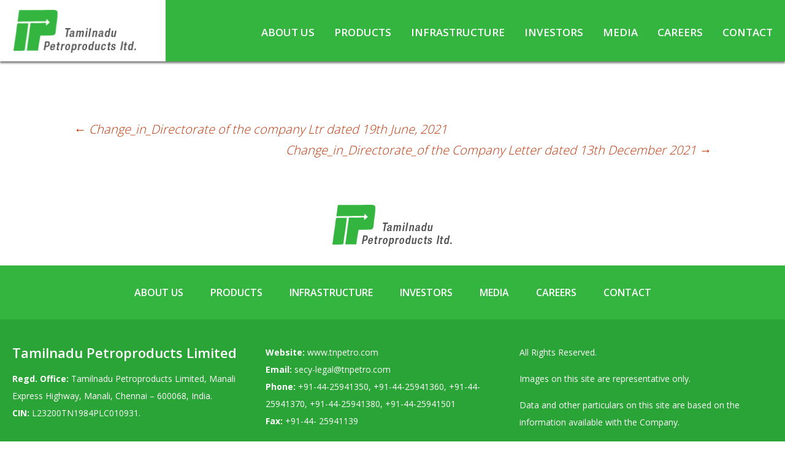

--- FILE ---
content_type: text/html; charset=UTF-8
request_url: https://www.tnpetro.com/noticeandforms/change_in_-directorate-of-the-company-ltr-dated-9th-august-2021/
body_size: 48386
content:
<!DOCTYPE html>
<!--[if IE 7]>
<html class="ie ie7" lang="en-US">
<![endif]-->
<!--[if IE 8]>
<html class="ie ie8" lang="en-US">
<![endif]-->
<!--[if !(IE 7) & !(IE 8)]><!-->
<html lang="en-US">
<!--<![endif]-->
<head>
	<meta charset="UTF-8">
	<meta name="viewport" content="width=device-width">
	<title>Change_in_-Directorate-of the Company Ltr dated 9th August, 2021 - Tamilnadu Petroproducts Limited</title>
	<link rel="profile" href="https://gmpg.org/xfn/11">
	<link rel="pingback" href="https://www.tnpetro.com/xmlrpc.php">
	<!--[if lt IE 9]>
	<script src="https://www.tnpetro.com/wp-content/themes/tpl/js/html5.js?ver=3.7.0"></script>
	<![endif]-->
	<meta name='robots' content='index, follow, max-image-preview:large, max-snippet:-1, max-video-preview:-1' />

	<!-- This site is optimized with the Yoast SEO plugin v20.11 - https://yoast.com/wordpress/plugins/seo/ -->
	<link rel="canonical" href="https://www.tnpetro.com/noticeandforms/change_in_-directorate-of-the-company-ltr-dated-9th-august-2021/" />
	<meta property="og:locale" content="en_US" />
	<meta property="og:type" content="article" />
	<meta property="og:title" content="Change_in_-Directorate-of the Company Ltr dated 9th August, 2021 - Tamilnadu Petroproducts Limited" />
	<meta property="og:url" content="https://www.tnpetro.com/noticeandforms/change_in_-directorate-of-the-company-ltr-dated-9th-august-2021/" />
	<meta property="og:site_name" content="Tamilnadu Petroproducts Limited" />
	<meta name="twitter:card" content="summary_large_image" />
	<script type="application/ld+json" class="yoast-schema-graph">{"@context":"https://schema.org","@graph":[{"@type":"WebPage","@id":"https://www.tnpetro.com/noticeandforms/change_in_-directorate-of-the-company-ltr-dated-9th-august-2021/","url":"https://www.tnpetro.com/noticeandforms/change_in_-directorate-of-the-company-ltr-dated-9th-august-2021/","name":"Change_in_-Directorate-of the Company Ltr dated 9th August, 2021 - Tamilnadu Petroproducts Limited","isPartOf":{"@id":"https://www.tnpetro.com/#website"},"datePublished":"2021-12-03T18:06:26+00:00","dateModified":"2021-12-03T18:06:26+00:00","breadcrumb":{"@id":"https://www.tnpetro.com/noticeandforms/change_in_-directorate-of-the-company-ltr-dated-9th-august-2021/#breadcrumb"},"inLanguage":"en-US","potentialAction":[{"@type":"ReadAction","target":["https://www.tnpetro.com/noticeandforms/change_in_-directorate-of-the-company-ltr-dated-9th-august-2021/"]}]},{"@type":"BreadcrumbList","@id":"https://www.tnpetro.com/noticeandforms/change_in_-directorate-of-the-company-ltr-dated-9th-august-2021/#breadcrumb","itemListElement":[{"@type":"ListItem","position":1,"name":"Notices","item":"https://www.tnpetro.com/noticeandforms/"},{"@type":"ListItem","position":2,"name":"Change_in_-Directorate-of the Company Ltr dated 9th August, 2021"}]},{"@type":"WebSite","@id":"https://www.tnpetro.com/#website","url":"https://www.tnpetro.com/","name":"Tamilnadu Petroproducts Limited","description":"","potentialAction":[{"@type":"SearchAction","target":{"@type":"EntryPoint","urlTemplate":"https://www.tnpetro.com/?s={search_term_string}"},"query-input":"required name=search_term_string"}],"inLanguage":"en-US"}]}</script>
	<!-- / Yoast SEO plugin. -->


<link rel='dns-prefetch' href='//fonts.googleapis.com' />
<link href='https://fonts.gstatic.com' crossorigin rel='preconnect' />
<link rel="alternate" type="application/rss+xml" title="Tamilnadu Petroproducts Limited &raquo; Feed" href="https://www.tnpetro.com/feed/" />
<link rel="alternate" type="application/rss+xml" title="Tamilnadu Petroproducts Limited &raquo; Comments Feed" href="https://www.tnpetro.com/comments/feed/" />
<link rel="alternate" title="oEmbed (JSON)" type="application/json+oembed" href="https://www.tnpetro.com/wp-json/oembed/1.0/embed?url=https%3A%2F%2Fwww.tnpetro.com%2Fnoticeandforms%2Fchange_in_-directorate-of-the-company-ltr-dated-9th-august-2021%2F" />
<link rel="alternate" title="oEmbed (XML)" type="text/xml+oembed" href="https://www.tnpetro.com/wp-json/oembed/1.0/embed?url=https%3A%2F%2Fwww.tnpetro.com%2Fnoticeandforms%2Fchange_in_-directorate-of-the-company-ltr-dated-9th-august-2021%2F&#038;format=xml" />
<style id='wp-img-auto-sizes-contain-inline-css'>
img:is([sizes=auto i],[sizes^="auto," i]){contain-intrinsic-size:3000px 1500px}
/*# sourceURL=wp-img-auto-sizes-contain-inline-css */
</style>
<style id='wp-emoji-styles-inline-css'>

	img.wp-smiley, img.emoji {
		display: inline !important;
		border: none !important;
		box-shadow: none !important;
		height: 1em !important;
		width: 1em !important;
		margin: 0 0.07em !important;
		vertical-align: -0.1em !important;
		background: none !important;
		padding: 0 !important;
	}
/*# sourceURL=wp-emoji-styles-inline-css */
</style>
<style id='wp-block-library-inline-css'>
:root{--wp-block-synced-color:#7a00df;--wp-block-synced-color--rgb:122,0,223;--wp-bound-block-color:var(--wp-block-synced-color);--wp-editor-canvas-background:#ddd;--wp-admin-theme-color:#007cba;--wp-admin-theme-color--rgb:0,124,186;--wp-admin-theme-color-darker-10:#006ba1;--wp-admin-theme-color-darker-10--rgb:0,107,160.5;--wp-admin-theme-color-darker-20:#005a87;--wp-admin-theme-color-darker-20--rgb:0,90,135;--wp-admin-border-width-focus:2px}@media (min-resolution:192dpi){:root{--wp-admin-border-width-focus:1.5px}}.wp-element-button{cursor:pointer}:root .has-very-light-gray-background-color{background-color:#eee}:root .has-very-dark-gray-background-color{background-color:#313131}:root .has-very-light-gray-color{color:#eee}:root .has-very-dark-gray-color{color:#313131}:root .has-vivid-green-cyan-to-vivid-cyan-blue-gradient-background{background:linear-gradient(135deg,#00d084,#0693e3)}:root .has-purple-crush-gradient-background{background:linear-gradient(135deg,#34e2e4,#4721fb 50%,#ab1dfe)}:root .has-hazy-dawn-gradient-background{background:linear-gradient(135deg,#faaca8,#dad0ec)}:root .has-subdued-olive-gradient-background{background:linear-gradient(135deg,#fafae1,#67a671)}:root .has-atomic-cream-gradient-background{background:linear-gradient(135deg,#fdd79a,#004a59)}:root .has-nightshade-gradient-background{background:linear-gradient(135deg,#330968,#31cdcf)}:root .has-midnight-gradient-background{background:linear-gradient(135deg,#020381,#2874fc)}:root{--wp--preset--font-size--normal:16px;--wp--preset--font-size--huge:42px}.has-regular-font-size{font-size:1em}.has-larger-font-size{font-size:2.625em}.has-normal-font-size{font-size:var(--wp--preset--font-size--normal)}.has-huge-font-size{font-size:var(--wp--preset--font-size--huge)}.has-text-align-center{text-align:center}.has-text-align-left{text-align:left}.has-text-align-right{text-align:right}.has-fit-text{white-space:nowrap!important}#end-resizable-editor-section{display:none}.aligncenter{clear:both}.items-justified-left{justify-content:flex-start}.items-justified-center{justify-content:center}.items-justified-right{justify-content:flex-end}.items-justified-space-between{justify-content:space-between}.screen-reader-text{border:0;clip-path:inset(50%);height:1px;margin:-1px;overflow:hidden;padding:0;position:absolute;width:1px;word-wrap:normal!important}.screen-reader-text:focus{background-color:#ddd;clip-path:none;color:#444;display:block;font-size:1em;height:auto;left:5px;line-height:normal;padding:15px 23px 14px;text-decoration:none;top:5px;width:auto;z-index:100000}html :where(.has-border-color){border-style:solid}html :where([style*=border-top-color]){border-top-style:solid}html :where([style*=border-right-color]){border-right-style:solid}html :where([style*=border-bottom-color]){border-bottom-style:solid}html :where([style*=border-left-color]){border-left-style:solid}html :where([style*=border-width]){border-style:solid}html :where([style*=border-top-width]){border-top-style:solid}html :where([style*=border-right-width]){border-right-style:solid}html :where([style*=border-bottom-width]){border-bottom-style:solid}html :where([style*=border-left-width]){border-left-style:solid}html :where(img[class*=wp-image-]){height:auto;max-width:100%}:where(figure){margin:0 0 1em}html :where(.is-position-sticky){--wp-admin--admin-bar--position-offset:var(--wp-admin--admin-bar--height,0px)}@media screen and (max-width:600px){html :where(.is-position-sticky){--wp-admin--admin-bar--position-offset:0px}}

/*# sourceURL=wp-block-library-inline-css */
</style><style id='global-styles-inline-css'>
:root{--wp--preset--aspect-ratio--square: 1;--wp--preset--aspect-ratio--4-3: 4/3;--wp--preset--aspect-ratio--3-4: 3/4;--wp--preset--aspect-ratio--3-2: 3/2;--wp--preset--aspect-ratio--2-3: 2/3;--wp--preset--aspect-ratio--16-9: 16/9;--wp--preset--aspect-ratio--9-16: 9/16;--wp--preset--color--black: #000000;--wp--preset--color--cyan-bluish-gray: #abb8c3;--wp--preset--color--white: #fff;--wp--preset--color--pale-pink: #f78da7;--wp--preset--color--vivid-red: #cf2e2e;--wp--preset--color--luminous-vivid-orange: #ff6900;--wp--preset--color--luminous-vivid-amber: #fcb900;--wp--preset--color--light-green-cyan: #7bdcb5;--wp--preset--color--vivid-green-cyan: #00d084;--wp--preset--color--pale-cyan-blue: #8ed1fc;--wp--preset--color--vivid-cyan-blue: #0693e3;--wp--preset--color--vivid-purple: #9b51e0;--wp--preset--color--dark-gray: #141412;--wp--preset--color--red: #bc360a;--wp--preset--color--medium-orange: #db572f;--wp--preset--color--light-orange: #ea9629;--wp--preset--color--yellow: #fbca3c;--wp--preset--color--dark-brown: #220e10;--wp--preset--color--medium-brown: #722d19;--wp--preset--color--light-brown: #eadaa6;--wp--preset--color--beige: #e8e5ce;--wp--preset--color--off-white: #f7f5e7;--wp--preset--gradient--vivid-cyan-blue-to-vivid-purple: linear-gradient(135deg,rgb(6,147,227) 0%,rgb(155,81,224) 100%);--wp--preset--gradient--light-green-cyan-to-vivid-green-cyan: linear-gradient(135deg,rgb(122,220,180) 0%,rgb(0,208,130) 100%);--wp--preset--gradient--luminous-vivid-amber-to-luminous-vivid-orange: linear-gradient(135deg,rgb(252,185,0) 0%,rgb(255,105,0) 100%);--wp--preset--gradient--luminous-vivid-orange-to-vivid-red: linear-gradient(135deg,rgb(255,105,0) 0%,rgb(207,46,46) 100%);--wp--preset--gradient--very-light-gray-to-cyan-bluish-gray: linear-gradient(135deg,rgb(238,238,238) 0%,rgb(169,184,195) 100%);--wp--preset--gradient--cool-to-warm-spectrum: linear-gradient(135deg,rgb(74,234,220) 0%,rgb(151,120,209) 20%,rgb(207,42,186) 40%,rgb(238,44,130) 60%,rgb(251,105,98) 80%,rgb(254,248,76) 100%);--wp--preset--gradient--blush-light-purple: linear-gradient(135deg,rgb(255,206,236) 0%,rgb(152,150,240) 100%);--wp--preset--gradient--blush-bordeaux: linear-gradient(135deg,rgb(254,205,165) 0%,rgb(254,45,45) 50%,rgb(107,0,62) 100%);--wp--preset--gradient--luminous-dusk: linear-gradient(135deg,rgb(255,203,112) 0%,rgb(199,81,192) 50%,rgb(65,88,208) 100%);--wp--preset--gradient--pale-ocean: linear-gradient(135deg,rgb(255,245,203) 0%,rgb(182,227,212) 50%,rgb(51,167,181) 100%);--wp--preset--gradient--electric-grass: linear-gradient(135deg,rgb(202,248,128) 0%,rgb(113,206,126) 100%);--wp--preset--gradient--midnight: linear-gradient(135deg,rgb(2,3,129) 0%,rgb(40,116,252) 100%);--wp--preset--font-size--small: 13px;--wp--preset--font-size--medium: 20px;--wp--preset--font-size--large: 36px;--wp--preset--font-size--x-large: 42px;--wp--preset--spacing--20: 0.44rem;--wp--preset--spacing--30: 0.67rem;--wp--preset--spacing--40: 1rem;--wp--preset--spacing--50: 1.5rem;--wp--preset--spacing--60: 2.25rem;--wp--preset--spacing--70: 3.38rem;--wp--preset--spacing--80: 5.06rem;--wp--preset--shadow--natural: 6px 6px 9px rgba(0, 0, 0, 0.2);--wp--preset--shadow--deep: 12px 12px 50px rgba(0, 0, 0, 0.4);--wp--preset--shadow--sharp: 6px 6px 0px rgba(0, 0, 0, 0.2);--wp--preset--shadow--outlined: 6px 6px 0px -3px rgb(255, 255, 255), 6px 6px rgb(0, 0, 0);--wp--preset--shadow--crisp: 6px 6px 0px rgb(0, 0, 0);}:where(.is-layout-flex){gap: 0.5em;}:where(.is-layout-grid){gap: 0.5em;}body .is-layout-flex{display: flex;}.is-layout-flex{flex-wrap: wrap;align-items: center;}.is-layout-flex > :is(*, div){margin: 0;}body .is-layout-grid{display: grid;}.is-layout-grid > :is(*, div){margin: 0;}:where(.wp-block-columns.is-layout-flex){gap: 2em;}:where(.wp-block-columns.is-layout-grid){gap: 2em;}:where(.wp-block-post-template.is-layout-flex){gap: 1.25em;}:where(.wp-block-post-template.is-layout-grid){gap: 1.25em;}.has-black-color{color: var(--wp--preset--color--black) !important;}.has-cyan-bluish-gray-color{color: var(--wp--preset--color--cyan-bluish-gray) !important;}.has-white-color{color: var(--wp--preset--color--white) !important;}.has-pale-pink-color{color: var(--wp--preset--color--pale-pink) !important;}.has-vivid-red-color{color: var(--wp--preset--color--vivid-red) !important;}.has-luminous-vivid-orange-color{color: var(--wp--preset--color--luminous-vivid-orange) !important;}.has-luminous-vivid-amber-color{color: var(--wp--preset--color--luminous-vivid-amber) !important;}.has-light-green-cyan-color{color: var(--wp--preset--color--light-green-cyan) !important;}.has-vivid-green-cyan-color{color: var(--wp--preset--color--vivid-green-cyan) !important;}.has-pale-cyan-blue-color{color: var(--wp--preset--color--pale-cyan-blue) !important;}.has-vivid-cyan-blue-color{color: var(--wp--preset--color--vivid-cyan-blue) !important;}.has-vivid-purple-color{color: var(--wp--preset--color--vivid-purple) !important;}.has-black-background-color{background-color: var(--wp--preset--color--black) !important;}.has-cyan-bluish-gray-background-color{background-color: var(--wp--preset--color--cyan-bluish-gray) !important;}.has-white-background-color{background-color: var(--wp--preset--color--white) !important;}.has-pale-pink-background-color{background-color: var(--wp--preset--color--pale-pink) !important;}.has-vivid-red-background-color{background-color: var(--wp--preset--color--vivid-red) !important;}.has-luminous-vivid-orange-background-color{background-color: var(--wp--preset--color--luminous-vivid-orange) !important;}.has-luminous-vivid-amber-background-color{background-color: var(--wp--preset--color--luminous-vivid-amber) !important;}.has-light-green-cyan-background-color{background-color: var(--wp--preset--color--light-green-cyan) !important;}.has-vivid-green-cyan-background-color{background-color: var(--wp--preset--color--vivid-green-cyan) !important;}.has-pale-cyan-blue-background-color{background-color: var(--wp--preset--color--pale-cyan-blue) !important;}.has-vivid-cyan-blue-background-color{background-color: var(--wp--preset--color--vivid-cyan-blue) !important;}.has-vivid-purple-background-color{background-color: var(--wp--preset--color--vivid-purple) !important;}.has-black-border-color{border-color: var(--wp--preset--color--black) !important;}.has-cyan-bluish-gray-border-color{border-color: var(--wp--preset--color--cyan-bluish-gray) !important;}.has-white-border-color{border-color: var(--wp--preset--color--white) !important;}.has-pale-pink-border-color{border-color: var(--wp--preset--color--pale-pink) !important;}.has-vivid-red-border-color{border-color: var(--wp--preset--color--vivid-red) !important;}.has-luminous-vivid-orange-border-color{border-color: var(--wp--preset--color--luminous-vivid-orange) !important;}.has-luminous-vivid-amber-border-color{border-color: var(--wp--preset--color--luminous-vivid-amber) !important;}.has-light-green-cyan-border-color{border-color: var(--wp--preset--color--light-green-cyan) !important;}.has-vivid-green-cyan-border-color{border-color: var(--wp--preset--color--vivid-green-cyan) !important;}.has-pale-cyan-blue-border-color{border-color: var(--wp--preset--color--pale-cyan-blue) !important;}.has-vivid-cyan-blue-border-color{border-color: var(--wp--preset--color--vivid-cyan-blue) !important;}.has-vivid-purple-border-color{border-color: var(--wp--preset--color--vivid-purple) !important;}.has-vivid-cyan-blue-to-vivid-purple-gradient-background{background: var(--wp--preset--gradient--vivid-cyan-blue-to-vivid-purple) !important;}.has-light-green-cyan-to-vivid-green-cyan-gradient-background{background: var(--wp--preset--gradient--light-green-cyan-to-vivid-green-cyan) !important;}.has-luminous-vivid-amber-to-luminous-vivid-orange-gradient-background{background: var(--wp--preset--gradient--luminous-vivid-amber-to-luminous-vivid-orange) !important;}.has-luminous-vivid-orange-to-vivid-red-gradient-background{background: var(--wp--preset--gradient--luminous-vivid-orange-to-vivid-red) !important;}.has-very-light-gray-to-cyan-bluish-gray-gradient-background{background: var(--wp--preset--gradient--very-light-gray-to-cyan-bluish-gray) !important;}.has-cool-to-warm-spectrum-gradient-background{background: var(--wp--preset--gradient--cool-to-warm-spectrum) !important;}.has-blush-light-purple-gradient-background{background: var(--wp--preset--gradient--blush-light-purple) !important;}.has-blush-bordeaux-gradient-background{background: var(--wp--preset--gradient--blush-bordeaux) !important;}.has-luminous-dusk-gradient-background{background: var(--wp--preset--gradient--luminous-dusk) !important;}.has-pale-ocean-gradient-background{background: var(--wp--preset--gradient--pale-ocean) !important;}.has-electric-grass-gradient-background{background: var(--wp--preset--gradient--electric-grass) !important;}.has-midnight-gradient-background{background: var(--wp--preset--gradient--midnight) !important;}.has-small-font-size{font-size: var(--wp--preset--font-size--small) !important;}.has-medium-font-size{font-size: var(--wp--preset--font-size--medium) !important;}.has-large-font-size{font-size: var(--wp--preset--font-size--large) !important;}.has-x-large-font-size{font-size: var(--wp--preset--font-size--x-large) !important;}
/*# sourceURL=global-styles-inline-css */
</style>

<style id='classic-theme-styles-inline-css'>
/*! This file is auto-generated */
.wp-block-button__link{color:#fff;background-color:#32373c;border-radius:9999px;box-shadow:none;text-decoration:none;padding:calc(.667em + 2px) calc(1.333em + 2px);font-size:1.125em}.wp-block-file__button{background:#32373c;color:#fff;text-decoration:none}
/*# sourceURL=/wp-includes/css/classic-themes.min.css */
</style>
<link rel='stylesheet' id='contact-form-7-css' href='https://www.tnpetro.com/wp-content/plugins/contact-form-7/includes/css/styles.css?ver=5.7.7' media='all' />
<link rel='stylesheet' id='flexy-breadcrumb-css' href='https://www.tnpetro.com/wp-content/plugins/flexy-breadcrumb/public/css/flexy-breadcrumb-public.css?ver=1.1.3' media='all' />
<link rel='stylesheet' id='flexy-breadcrumb-font-awesome-css' href='https://www.tnpetro.com/wp-content/plugins/flexy-breadcrumb/public/css/font-awesome.min.css?ver=4.7.0' media='all' />
<link rel='stylesheet' id='video_popup_close_icon-css' href='https://www.tnpetro.com/wp-content/plugins/video-popup/css/vp-close-icon/close-button-icon.css?ver=1769007256' media='all' />
<link rel='stylesheet' id='oba_youtubepopup_css-css' href='https://www.tnpetro.com/wp-content/plugins/video-popup/css/YouTubePopUp.css?ver=1769007256' media='all' />
<link rel='stylesheet' id='twentythirteen-fonts-css' href='https://fonts.googleapis.com/css?family=Source+Sans+Pro%3A300%2C400%2C700%2C300italic%2C400italic%2C700italic%7CBitter%3A400%2C700&#038;subset=latin%2Clatin-ext&#038;display=fallback' media='all' />
<link rel='stylesheet' id='genericons-css' href='https://www.tnpetro.com/wp-content/themes/tpl/genericons/genericons.css?ver=3.0.3' media='all' />
<link rel='stylesheet' id='twentythirteen-style-css' href='https://www.tnpetro.com/wp-content/themes/tpl/style.css?ver=20201208' media='all' />
<link rel='stylesheet' id='twentythirteen-block-style-css' href='https://www.tnpetro.com/wp-content/themes/tpl/css/blocks.css?ver=20190102' media='all' />
<link rel='stylesheet' id='mm-compiled-options-mobmenu-css' href='https://www.tnpetro.com/wp-content/uploads/dynamic-mobmenu.css?ver=2.8.4-468' media='all' />
<link rel='stylesheet' id='mm-google-webfont-dosis-css' href='//fonts.googleapis.com/css?family=Dosis%3Ainherit%2C400&#038;subset=latin%2Clatin-ext&#038;ver=6.9' media='all' />
<link rel='stylesheet' id='mm-google-webfont-ubuntu-css' href='//fonts.googleapis.com/css?family=Ubuntu%3Ainherit%2C400&#038;subset=latin%2Clatin-ext&#038;ver=6.9' media='all' />
<link rel='stylesheet' id='cssmobmenu-icons-css' href='https://www.tnpetro.com/wp-content/plugins/mobile-menu/includes/css/mobmenu-icons.css?ver=6.9' media='all' />
<link rel='stylesheet' id='cssmobmenu-css' href='https://www.tnpetro.com/wp-content/plugins/mobile-menu/includes/css/mobmenu.css?ver=2.8.4' media='all' />
<script src="https://www.tnpetro.com/wp-includes/js/jquery/jquery.min.js?ver=3.7.1" id="jquery-core-js"></script>
<script src="https://www.tnpetro.com/wp-includes/js/jquery/jquery-migrate.min.js?ver=3.4.1" id="jquery-migrate-js"></script>
<script src="https://www.tnpetro.com/wp-content/plugins/video-popup/js/YouTubePopUp.jquery.js?ver=1769007256" id="oba_youtubepopup_plugin-js"></script>
<script src="https://www.tnpetro.com/wp-content/plugins/video-popup/js/YouTubePopUp.js?ver=1769007256" id="oba_youtubepopup_activate-js"></script>
<script src="https://www.tnpetro.com/wp-content/plugins/mobile-menu/includes/js/mobmenu.js?ver=2.8.4" id="mobmenujs-js"></script>
<link rel="https://api.w.org/" href="https://www.tnpetro.com/wp-json/" /><link rel="alternate" title="JSON" type="application/json" href="https://www.tnpetro.com/wp-json/wp/v2/noticeandforms/4747" /><link rel="EditURI" type="application/rsd+xml" title="RSD" href="https://www.tnpetro.com/xmlrpc.php?rsd" />
<meta name="generator" content="WordPress 6.9" />
<link rel='shortlink' href='https://www.tnpetro.com/?p=4747' />

            <style type="text/css">              
                
                /* Background color */
                .fbc-page .fbc-wrap .fbc-items {
                    background-color: #ecf8ee;
                }
                /* Items font size */
                .fbc-page .fbc-wrap .fbc-items li {
                    font-size: 13px;
                }
                
                /* Items' link color */
                .fbc-page .fbc-wrap .fbc-items li a {
                    color: #1f1f1f;                    
                }
                
                /* Seprator color */
                .fbc-page .fbc-wrap .fbc-items li .fbc-separator {
                    color: #1f1f1f;
                }
                
                /* Active item & end-text color */
                .fbc-page .fbc-wrap .fbc-items li.active span,
                .fbc-page .fbc-wrap .fbc-items li .fbc-end-text {
                    color: #33b540;
                    font-size: 13px;
                }
            </style>

            		<script type='text/javascript'>
			var video_popup_unprm_general_settings = {
    			'unprm_r_border': ''
			};
		</script>
		<link rel="preconnect" href="https://fonts.gstatic.com">
	<link href="https://fonts.googleapis.com/css2?family=Open+Sans:wght@300;400;600;700;800&display=swap" rel="stylesheet"> 
	
	<script>
	jQuery(window).scroll(function() {
		if (jQuery(this).scrollTop() > 1){  
			jQuery('.site-header').addClass("sticky");
		}
		else{
			jQuery('.site-header').removeClass("sticky");
		}
	});
	</script>
	<link rel="shortcut icon" type="image/x-icon" href="https://www.tnpetro.com/favicon.ico">
</head>

<body class="wp-singular noticeandforms-template-default single single-noticeandforms postid-4747 wp-embed-responsive wp-theme-tpl single-author mob-menu-slideout-over">
		<div id="page" class="hfeed site">
		<header id="masthead" class="site-header" role="banner">
			<div class="wrapper">
				<div class="logo">
					<a class="home-link" href="https://www.tnpetro.com/" title="Tamilnadu Petroproducts Limited" rel="home">
						<img src="https://www.tnpetro.com/wp-content/themes/tpl/images/logo-tamilnadu-petrochemicals-ltd.png" alt="Tamilnadu Petrochemicals Limited" />
					</a>
				</div>
				<div class="navigation_area">
					<div id="navbar" class="navbar">
						<nav id="site-navigation" class="navigation main-navigation" role="navigation">
							<button class="menu-toggle">Menu</button>
							<a class="screen-reader-text skip-link" href="#content" title="Skip to content">Skip to content</a>
							<div class="menu-main-menu-container"><ul id="primary-menu" class="nav-menu"><li id="menu-item-1296" class="menu-item menu-item-type-post_type menu-item-object-page menu-item-has-children menu-item-1296"><a href="https://www.tnpetro.com/about-us/">About Us</a>
<ul class="sub-menu">
	<li id="menu-item-1297" class="menu-item menu-item-type-post_type menu-item-object-page menu-item-1297"><a href="https://www.tnpetro.com/about-us/board-of-directors-committees/">Board of Directors &#038; Committees</a></li>
	<li id="menu-item-1298" class="menu-item menu-item-type-post_type menu-item-object-page menu-item-1298"><a href="https://www.tnpetro.com/about-us/csr/">CSR</a></li>
	<li id="menu-item-3168" class="menu-item menu-item-type-post_type menu-item-object-page menu-item-3168"><a href="https://www.tnpetro.com/about-us/safety-environment/">Safety &#038; Environment</a></li>
	<li id="menu-item-4513" class="menu-item menu-item-type-post_type menu-item-object-page menu-item-4513"><a href="https://www.tnpetro.com/about-us/covid-19/">COVID-19</a></li>
</ul>
</li>
<li id="menu-item-1299" class="menu-item menu-item-type-post_type menu-item-object-page menu-item-has-children menu-item-1299"><a href="https://www.tnpetro.com/products/">Products</a>
<ul class="sub-menu">
	<li id="menu-item-1301" class="menu-item menu-item-type-post_type menu-item-object-page menu-item-1301"><a href="https://www.tnpetro.com/products/linear-alkyl-benzene-lab/">Linear Alkyl Benzene (LAB)</a></li>
	<li id="menu-item-1300" class="menu-item menu-item-type-post_type menu-item-object-page menu-item-1300"><a href="https://www.tnpetro.com/products/caustic-soda/">Caustic Soda</a></li>
	<li id="menu-item-1302" class="menu-item menu-item-type-post_type menu-item-object-page menu-item-1302"><a href="https://www.tnpetro.com/products/chlorine-derivatives/">Chlorine &#038; Derivatives</a></li>
</ul>
</li>
<li id="menu-item-2985" class="menu-item menu-item-type-post_type menu-item-object-page menu-item-has-children menu-item-2985"><a href="https://www.tnpetro.com/infrastructure/">Infrastructure</a>
<ul class="sub-menu">
	<li id="menu-item-1310" class="menu-item menu-item-type-post_type menu-item-object-page menu-item-1310"><a href="https://www.tnpetro.com/infrastructure/heavy-chemicals-division/">Heavy Chemicals Division</a></li>
	<li id="menu-item-1311" class="menu-item menu-item-type-post_type menu-item-object-page menu-item-1311"><a href="https://www.tnpetro.com/infrastructure/linear-alkyl-benzene-lab-division/">Linear Alkyl Benzene (LAB) Division</a></li>
</ul>
</li>
<li id="menu-item-1312" class="menu-item menu-item-type-post_type menu-item-object-page menu-item-has-children menu-item-1312"><a href="https://www.tnpetro.com/investors/">Investors</a>
<ul class="sub-menu">
	<li id="menu-item-1515" class="menu-item menu-item-type-post_type menu-item-object-page menu-item-1515"><a href="https://www.tnpetro.com/investors/annual-reports/">Annual Reports</a></li>
	<li id="menu-item-1323" class="menu-item menu-item-type-post_type menu-item-object-page menu-item-1323"><a href="https://www.tnpetro.com/investors/annual-return/">Annual Return</a></li>
	<li id="menu-item-1321" class="menu-item menu-item-type-post_type menu-item-object-page menu-item-1321"><a href="https://www.tnpetro.com/investors/codes-under-insider-trading-regulations/">Codes under Insider Trading Regulations</a></li>
	<li id="menu-item-5366" class="menu-item menu-item-type-custom menu-item-object-custom menu-item-5366"><a href="https://www.tnpetro.com/contact/">Contact for Queries</a></li>
	<li id="menu-item-1313" class="menu-item menu-item-type-post_type menu-item-object-page menu-item-1313"><a href="https://www.tnpetro.com/investors/corporate-governance/">Corporate Governance</a></li>
	<li id="menu-item-5207" class="menu-item menu-item-type-post_type menu-item-object-page menu-item-5207"><a href="https://www.tnpetro.com/investors/disclosures-under-regulation-46-of-lodr/">Disclosures under Regulation 46 of LODR</a></li>
	<li id="menu-item-1314" class="menu-item menu-item-type-post_type menu-item-object-page menu-item-1314"><a href="https://www.tnpetro.com/investors/financial-results/">Financial Results</a></li>
	<li id="menu-item-1319" class="menu-item menu-item-type-post_type menu-item-object-page menu-item-1319"><a href="https://www.tnpetro.com/investors/furnishing-information-in-terms-of-sebi/">Furnishing Information in Terms of SEBI</a></li>
	<li id="menu-item-1320" class="menu-item menu-item-type-post_type menu-item-object-page menu-item-1320"><a href="https://www.tnpetro.com/investors/investor-queries-grievances/">Investor Queries &#038; Grievances</a></li>
	<li id="menu-item-5289" class="menu-item menu-item-type-post_type menu-item-object-page menu-item-5289"><a href="https://www.tnpetro.com/investors/investor-service-requests-physical-shares/">Investor Service Requests – Physical Shares</a></li>
	<li id="menu-item-1315" class="menu-item menu-item-type-post_type menu-item-object-page menu-item-1315"><a href="https://www.tnpetro.com/investors/notices/">Notices &#038; Postal Ballots</a></li>
	<li id="menu-item-5202" class="menu-item menu-item-type-post_type menu-item-object-page menu-item-5202"><a href="https://www.tnpetro.com/investors/past-information/">Past Information</a></li>
	<li id="menu-item-3302" class="menu-item menu-item-type-post_type menu-item-object-page menu-item-3302"><a href="https://www.tnpetro.com/investors/policies/">Policies</a></li>
	<li id="menu-item-1316" class="menu-item menu-item-type-post_type menu-item-object-page menu-item-1316"><a href="https://www.tnpetro.com/investors/shareholding-patterns/">Shareholding Patterns</a></li>
	<li id="menu-item-1318" class="menu-item menu-item-type-post_type menu-item-object-page menu-item-1318"><a href="https://www.tnpetro.com/investors/stock-exchange-disclosures/">Stock Exchange Disclosures</a></li>
	<li id="menu-item-1317" class="menu-item menu-item-type-post_type menu-item-object-page menu-item-1317"><a href="https://www.tnpetro.com/investors/unpaid-dividend/">Unpaid Dividend / Share Transferred to IEPF</a></li>
</ul>
</li>
<li id="menu-item-1324" class="menu-item menu-item-type-post_type menu-item-object-page menu-item-1324"><a href="https://www.tnpetro.com/media/">Media</a></li>
<li id="menu-item-3012" class="menu-item menu-item-type-post_type menu-item-object-page menu-item-has-children menu-item-3012"><a href="https://www.tnpetro.com/careers/">Careers</a>
<ul class="sub-menu">
	<li id="menu-item-1327" class="menu-item menu-item-type-post_type menu-item-object-page menu-item-1327"><a href="https://www.tnpetro.com/careers/current-opportunities/">Current Opportunities</a></li>
</ul>
</li>
<li id="menu-item-1328" class="menu-item menu-item-type-post_type menu-item-object-page menu-item-1328"><a href="https://www.tnpetro.com/contact/">Contact</a></li>
</ul></div>													</nav><!-- #site-navigation -->
					</div><!-- #navbar -->	
				</div>
			</div>
		</header><!-- #masthead -->

		
	<div id="primary" class="content-area">
		<div id="content" class="site-content" role="main">

			
				
<article id="post-4747" class="post-4747 noticeandforms type-noticeandforms status-publish hentry">
	<header class="entry-header">
		
				<h1 class="entry-title">Change_in_-Directorate-of the Company Ltr dated 9th August, 2021</h1>
		
		<div class="entry-meta">
								</div><!-- .entry-meta -->
	</header><!-- .entry-header -->

		<div class="entry-content">
			</div><!-- .entry-content -->
	
	<footer class="entry-meta">
		
			</footer><!-- .entry-meta -->
</article><!-- #post -->
						<nav class="navigation post-navigation" role="navigation">
		<h1 class="screen-reader-text">Post navigation</h1>
		<div class="nav-links">

			<a href="https://www.tnpetro.com/noticeandforms/change_in_directorate-of-the-company-ltr-dated-19th-june-2021/" rel="prev"><span class="meta-nav">&larr;</span> Change_in_Directorate of the company Ltr dated 19th June, 2021</a>			<a href="https://www.tnpetro.com/noticeandforms/change_in_directorate_of-the-company-letter-dated-13th-december-2021/" rel="next">Change_in_Directorate_of the Company Letter dated 13th December 2021 <span class="meta-nav">&rarr;</span></a>
		</div><!-- .nav-links -->
	</nav><!-- .navigation -->
						
<div id="comments" class="comments-area">

	
	
</div><!-- #comments -->

			
		</div><!-- #content -->
	</div><!-- #primary -->


		</div><!-- #main -->
		<footer class="site-footer">
			<div class="footer_logo">
				<div class="wrapper">
					<img src="https://www.tnpetro.com/wp-content/themes/tpl/images/logo-tamilnadu-petrochemicals-ltd.png" alt="Tamilnadu Petrochemicals Limited" />
				</div>
			</div>
			<div class="footer_linksCover">
				<div class="wrapper">				
					<div class="footer_links">
						<a href="https://www.tnpetro.com/about-us/">About Us</a>
						<a href="https://www.tnpetro.com/products/">Products</a>
						<a href="https://www.tnpetro.com/infrastructure/">Infrastructure</a>
						<a href="https://www.tnpetro.com/investors/"> Investors</a>
						<a href="https://www.tnpetro.com/media/">Media</a>
						<a href="https://www.tnpetro.com/careers/">Careers</a>
						<a href="https://www.tnpetro.com/contact/">Contact</a>
					</div>
				</div>	
			</div>	
			<div class="footer_contact">
				<div class="wrapper">
					<div class="column">
						<h2>Tamilnadu Petroproducts Limited</h2>
						<p><strong>Regd. Office:</strong> Tamilnadu Petroproducts Limited, Manali Express Highway, Manali, Chennai – 600068, India.<br><strong>CIN:</strong> L23200TN1984PLC010931.</p>
					</div>
					<div class="column">
						<p>
							<strong>Website:</strong> <a href="https://www.tnpetro.com">www.tnpetro.com</a><br>
							<strong>Email:</strong> <a href="mailto:secy-legal@tnpetro.com">secy-legal@tnpetro.com</a><br>
							<strong>Phone:</strong> <a href="tel:+914425941350">+91-44-25941350</a>, <a href="tel:+914425941360">+91-44-25941360</a>, <a href="tel:+914425941370">+91-44-25941370</a>, <a href="tel:+914425941380">+91-44-25941380</a>, <a href="tel:+914425941501">+91-44-25941501</a><br>							
							<strong>Fax:</strong> +91-44- 25941139
						</p>
						<p>For queries and grievances, please <a href="https://www.tnpetro.com/contact/">click here</a>.</p>
					</div>
					<div class="column">
						<p>All Rights Reserved.</p>
						<p>Images on this site are representative only.</p>
						<p>Data and other particulars on this site are based on the information available with the Company.</p>
					</div>
				</div>
			</div>
			<div class="copyright">
				<div class="wrapper">
					<div class="left">
						Copyright &copy; 2026, Tamilnadu Petroproducts Limited. All Rights Reserved.                 
					</div>
					<div class="center">
						<a href="https://www.tnpetro.com/sitemap">Sitemap</a>
					</div>
					<div class="right">
						<span></span><a href="https://www.riteknowledgelabs.com/" target="_blank">rite</a>
					</div>
				</div>		
			</div>
		</footer><!-- #colophon -->
	</div><!-- #page -->

	<script type="speculationrules">
{"prefetch":[{"source":"document","where":{"and":[{"href_matches":"/*"},{"not":{"href_matches":["/wp-*.php","/wp-admin/*","/wp-content/uploads/*","/wp-content/*","/wp-content/plugins/*","/wp-content/themes/tpl/*","/*\\?(.+)"]}},{"not":{"selector_matches":"a[rel~=\"nofollow\"]"}},{"not":{"selector_matches":".no-prefetch, .no-prefetch a"}}]},"eagerness":"conservative"}]}
</script>
<div class="mobmenu-overlay"></div><div class="mob-menu-header-holder mobmenu"  data-menu-display="mob-menu-slideout-over" data-open-icon="down-open" data-close-icon="up-open-big"><div  class="mobmenul-container"><a href="#" class="mobmenu-left-bt mobmenu-trigger-action" data-panel-target="mobmenu-left-panel" aria-label="Left Menu Button"><i class="mob-icon-menu-3 mob-menu-icon"></i><i class="mob-icon-cancel-1 mob-cancel-button"></i></a></div><div class="mob-menu-logo-holder"><a href="https://www.tnpetro.com" class="headertext"><img class="mob-standard-logo" src="https://www.tnpetro.com/wp-content/uploads/2021/08/logo-tamilnadu-petrochemicals-ltd.png"  alt="Tamilnadu Petroproducts Limited"></a></div><div class="mobmenur-container"></div></div>
		<div class="mobmenu-left-alignment mobmenu-panel mobmenu-left-panel  ">
		<a href="#" class="mobmenu-left-bt" aria-label="Left Menu Button"><i class="mob-icon-cancel-1 mob-cancel-button"></i></a>

		<div class="mobmenu-content">
		<div class="menu-main-menu-container"><ul id="mobmenuleft" class="wp-mobile-menu" role="menubar" aria-label="Main navigation for mobile devices"><li role="none"  class="menu-item menu-item-type-post_type menu-item-object-page menu-item-has-children menu-item-1296"><a href="https://www.tnpetro.com/about-us/" role="menuitem" class="">About Us</a>
<ul  role='menu' class="sub-menu ">
	<li role="none"  class="menu-item menu-item-type-post_type menu-item-object-page menu-item-1297"><a href="https://www.tnpetro.com/about-us/board-of-directors-committees/" role="menuitem" class="">Board of Directors &#038; Committees</a></li>	<li role="none"  class="menu-item menu-item-type-post_type menu-item-object-page menu-item-1298"><a href="https://www.tnpetro.com/about-us/csr/" role="menuitem" class="">CSR</a></li>	<li role="none"  class="menu-item menu-item-type-post_type menu-item-object-page menu-item-3168"><a href="https://www.tnpetro.com/about-us/safety-environment/" role="menuitem" class="">Safety &#038; Environment</a></li>	<li role="none"  class="menu-item menu-item-type-post_type menu-item-object-page menu-item-4513"><a href="https://www.tnpetro.com/about-us/covid-19/" role="menuitem" class="">COVID-19</a></li></ul>
</li><li role="none"  class="menu-item menu-item-type-post_type menu-item-object-page menu-item-has-children menu-item-1299"><a href="https://www.tnpetro.com/products/" role="menuitem" class="">Products</a>
<ul  role='menu' class="sub-menu ">
	<li role="none"  class="menu-item menu-item-type-post_type menu-item-object-page menu-item-1301"><a href="https://www.tnpetro.com/products/linear-alkyl-benzene-lab/" role="menuitem" class="">Linear Alkyl Benzene (LAB)</a></li>	<li role="none"  class="menu-item menu-item-type-post_type menu-item-object-page menu-item-1300"><a href="https://www.tnpetro.com/products/caustic-soda/" role="menuitem" class="">Caustic Soda</a></li>	<li role="none"  class="menu-item menu-item-type-post_type menu-item-object-page menu-item-1302"><a href="https://www.tnpetro.com/products/chlorine-derivatives/" role="menuitem" class="">Chlorine &#038; Derivatives</a></li></ul>
</li><li role="none"  class="menu-item menu-item-type-post_type menu-item-object-page menu-item-has-children menu-item-2985"><a href="https://www.tnpetro.com/infrastructure/" role="menuitem" class="">Infrastructure</a>
<ul  role='menu' class="sub-menu ">
	<li role="none"  class="menu-item menu-item-type-post_type menu-item-object-page menu-item-1310"><a href="https://www.tnpetro.com/infrastructure/heavy-chemicals-division/" role="menuitem" class="">Heavy Chemicals Division</a></li>	<li role="none"  class="menu-item menu-item-type-post_type menu-item-object-page menu-item-1311"><a href="https://www.tnpetro.com/infrastructure/linear-alkyl-benzene-lab-division/" role="menuitem" class="">Linear Alkyl Benzene (LAB) Division</a></li></ul>
</li><li role="none"  class="menu-item menu-item-type-post_type menu-item-object-page menu-item-has-children menu-item-1312"><a href="https://www.tnpetro.com/investors/" role="menuitem" class="">Investors</a>
<ul  role='menu' class="sub-menu ">
	<li role="none"  class="menu-item menu-item-type-post_type menu-item-object-page menu-item-1515"><a href="https://www.tnpetro.com/investors/annual-reports/" role="menuitem" class="">Annual Reports</a></li>	<li role="none"  class="menu-item menu-item-type-post_type menu-item-object-page menu-item-1323"><a href="https://www.tnpetro.com/investors/annual-return/" role="menuitem" class="">Annual Return</a></li>	<li role="none"  class="menu-item menu-item-type-post_type menu-item-object-page menu-item-1321"><a href="https://www.tnpetro.com/investors/codes-under-insider-trading-regulations/" role="menuitem" class="">Codes under Insider Trading Regulations</a></li>	<li role="none"  class="menu-item menu-item-type-custom menu-item-object-custom menu-item-5366"><a href="https://www.tnpetro.com/contact/" role="menuitem" class="">Contact for Queries</a></li>	<li role="none"  class="menu-item menu-item-type-post_type menu-item-object-page menu-item-1313"><a href="https://www.tnpetro.com/investors/corporate-governance/" role="menuitem" class="">Corporate Governance</a></li>	<li role="none"  class="menu-item menu-item-type-post_type menu-item-object-page menu-item-5207"><a href="https://www.tnpetro.com/investors/disclosures-under-regulation-46-of-lodr/" role="menuitem" class="">Disclosures under Regulation 46 of LODR</a></li>	<li role="none"  class="menu-item menu-item-type-post_type menu-item-object-page menu-item-1314"><a href="https://www.tnpetro.com/investors/financial-results/" role="menuitem" class="">Financial Results</a></li>	<li role="none"  class="menu-item menu-item-type-post_type menu-item-object-page menu-item-1319"><a href="https://www.tnpetro.com/investors/furnishing-information-in-terms-of-sebi/" role="menuitem" class="">Furnishing Information in Terms of SEBI</a></li>	<li role="none"  class="menu-item menu-item-type-post_type menu-item-object-page menu-item-1320"><a href="https://www.tnpetro.com/investors/investor-queries-grievances/" role="menuitem" class="">Investor Queries &#038; Grievances</a></li>	<li role="none"  class="menu-item menu-item-type-post_type menu-item-object-page menu-item-5289"><a href="https://www.tnpetro.com/investors/investor-service-requests-physical-shares/" role="menuitem" class="">Investor Service Requests – Physical Shares</a></li>	<li role="none"  class="menu-item menu-item-type-post_type menu-item-object-page menu-item-1315"><a href="https://www.tnpetro.com/investors/notices/" role="menuitem" class="">Notices &#038; Postal Ballots</a></li>	<li role="none"  class="menu-item menu-item-type-post_type menu-item-object-page menu-item-5202"><a href="https://www.tnpetro.com/investors/past-information/" role="menuitem" class="">Past Information</a></li>	<li role="none"  class="menu-item menu-item-type-post_type menu-item-object-page menu-item-3302"><a href="https://www.tnpetro.com/investors/policies/" role="menuitem" class="">Policies</a></li>	<li role="none"  class="menu-item menu-item-type-post_type menu-item-object-page menu-item-1316"><a href="https://www.tnpetro.com/investors/shareholding-patterns/" role="menuitem" class="">Shareholding Patterns</a></li>	<li role="none"  class="menu-item menu-item-type-post_type menu-item-object-page menu-item-1318"><a href="https://www.tnpetro.com/investors/stock-exchange-disclosures/" role="menuitem" class="">Stock Exchange Disclosures</a></li>	<li role="none"  class="menu-item menu-item-type-post_type menu-item-object-page menu-item-1317"><a href="https://www.tnpetro.com/investors/unpaid-dividend/" role="menuitem" class="">Unpaid Dividend / Share Transferred to IEPF</a></li></ul>
</li><li role="none"  class="menu-item menu-item-type-post_type menu-item-object-page menu-item-1324"><a href="https://www.tnpetro.com/media/" role="menuitem" class="">Media</a></li><li role="none"  class="menu-item menu-item-type-post_type menu-item-object-page menu-item-has-children menu-item-3012"><a href="https://www.tnpetro.com/careers/" role="menuitem" class="">Careers</a>
<ul  role='menu' class="sub-menu ">
	<li role="none"  class="menu-item menu-item-type-post_type menu-item-object-page menu-item-1327"><a href="https://www.tnpetro.com/careers/current-opportunities/" role="menuitem" class="">Current Opportunities</a></li></ul>
</li><li role="none"  class="menu-item menu-item-type-post_type menu-item-object-page menu-item-1328"><a href="https://www.tnpetro.com/contact/" role="menuitem" class="">Contact</a></li></ul></div>
		</div><div class="mob-menu-left-bg-holder"></div></div>

		<script src="https://www.tnpetro.com/wp-content/plugins/contact-form-7/includes/swv/js/index.js?ver=5.7.7" id="swv-js"></script>
<script id="contact-form-7-js-extra">
var wpcf7 = {"api":{"root":"https://www.tnpetro.com/wp-json/","namespace":"contact-form-7/v1"}};
//# sourceURL=contact-form-7-js-extra
</script>
<script src="https://www.tnpetro.com/wp-content/plugins/contact-form-7/includes/js/index.js?ver=5.7.7" id="contact-form-7-js"></script>
<script src="https://www.tnpetro.com/wp-content/plugins/flexy-breadcrumb/public/js/flexy-breadcrumb-public.js?ver=1.1.3" id="flexy-breadcrumb-js"></script>
<script src="https://www.tnpetro.com/wp-content/themes/tpl/js/functions.js?ver=20171218" id="twentythirteen-script-js"></script>
<script id="wp-emoji-settings" type="application/json">
{"baseUrl":"https://s.w.org/images/core/emoji/17.0.2/72x72/","ext":".png","svgUrl":"https://s.w.org/images/core/emoji/17.0.2/svg/","svgExt":".svg","source":{"concatemoji":"https://www.tnpetro.com/wp-includes/js/wp-emoji-release.min.js?ver=6.9"}}
</script>
<script type="module">
/*! This file is auto-generated */
const a=JSON.parse(document.getElementById("wp-emoji-settings").textContent),o=(window._wpemojiSettings=a,"wpEmojiSettingsSupports"),s=["flag","emoji"];function i(e){try{var t={supportTests:e,timestamp:(new Date).valueOf()};sessionStorage.setItem(o,JSON.stringify(t))}catch(e){}}function c(e,t,n){e.clearRect(0,0,e.canvas.width,e.canvas.height),e.fillText(t,0,0);t=new Uint32Array(e.getImageData(0,0,e.canvas.width,e.canvas.height).data);e.clearRect(0,0,e.canvas.width,e.canvas.height),e.fillText(n,0,0);const a=new Uint32Array(e.getImageData(0,0,e.canvas.width,e.canvas.height).data);return t.every((e,t)=>e===a[t])}function p(e,t){e.clearRect(0,0,e.canvas.width,e.canvas.height),e.fillText(t,0,0);var n=e.getImageData(16,16,1,1);for(let e=0;e<n.data.length;e++)if(0!==n.data[e])return!1;return!0}function u(e,t,n,a){switch(t){case"flag":return n(e,"\ud83c\udff3\ufe0f\u200d\u26a7\ufe0f","\ud83c\udff3\ufe0f\u200b\u26a7\ufe0f")?!1:!n(e,"\ud83c\udde8\ud83c\uddf6","\ud83c\udde8\u200b\ud83c\uddf6")&&!n(e,"\ud83c\udff4\udb40\udc67\udb40\udc62\udb40\udc65\udb40\udc6e\udb40\udc67\udb40\udc7f","\ud83c\udff4\u200b\udb40\udc67\u200b\udb40\udc62\u200b\udb40\udc65\u200b\udb40\udc6e\u200b\udb40\udc67\u200b\udb40\udc7f");case"emoji":return!a(e,"\ud83e\u1fac8")}return!1}function f(e,t,n,a){let r;const o=(r="undefined"!=typeof WorkerGlobalScope&&self instanceof WorkerGlobalScope?new OffscreenCanvas(300,150):document.createElement("canvas")).getContext("2d",{willReadFrequently:!0}),s=(o.textBaseline="top",o.font="600 32px Arial",{});return e.forEach(e=>{s[e]=t(o,e,n,a)}),s}function r(e){var t=document.createElement("script");t.src=e,t.defer=!0,document.head.appendChild(t)}a.supports={everything:!0,everythingExceptFlag:!0},new Promise(t=>{let n=function(){try{var e=JSON.parse(sessionStorage.getItem(o));if("object"==typeof e&&"number"==typeof e.timestamp&&(new Date).valueOf()<e.timestamp+604800&&"object"==typeof e.supportTests)return e.supportTests}catch(e){}return null}();if(!n){if("undefined"!=typeof Worker&&"undefined"!=typeof OffscreenCanvas&&"undefined"!=typeof URL&&URL.createObjectURL&&"undefined"!=typeof Blob)try{var e="postMessage("+f.toString()+"("+[JSON.stringify(s),u.toString(),c.toString(),p.toString()].join(",")+"));",a=new Blob([e],{type:"text/javascript"});const r=new Worker(URL.createObjectURL(a),{name:"wpTestEmojiSupports"});return void(r.onmessage=e=>{i(n=e.data),r.terminate(),t(n)})}catch(e){}i(n=f(s,u,c,p))}t(n)}).then(e=>{for(const n in e)a.supports[n]=e[n],a.supports.everything=a.supports.everything&&a.supports[n],"flag"!==n&&(a.supports.everythingExceptFlag=a.supports.everythingExceptFlag&&a.supports[n]);var t;a.supports.everythingExceptFlag=a.supports.everythingExceptFlag&&!a.supports.flag,a.supports.everything||((t=a.source||{}).concatemoji?r(t.concatemoji):t.wpemoji&&t.twemoji&&(r(t.twemoji),r(t.wpemoji)))});
//# sourceURL=https://www.tnpetro.com/wp-includes/js/wp-emoji-loader.min.js
</script>
</body>
</html>


--- FILE ---
content_type: text/css
request_url: https://www.tnpetro.com/wp-content/themes/tpl/style.css?ver=20201208
body_size: 115025
content:
/*
Theme Name: TPL
Author: the WordPress team
Description: The 2013 theme for WordPress takes us back to the blog, featuring a full range of post formats, each displayed beautifully in their own unique way. Design details abound, starting with a vibrant color scheme and matching header images, beautiful typography and icons, and a flexible layout that looks great on any device, big or small.
Version: 3.2
Requires at least: 3.6
Requires PHP: 5.2.4
License: GNU General Public License v2 or later
License URI: http://www.gnu.org/licenses/gpl-2.0.html
Tags: blog, one-column, two-columns, right-sidebar, custom-header, custom-menu, editor-style, featured-images, footer-widgets, microformats, post-formats, rtl-language-support, sticky-post, translation-ready, accessibility-ready
Text Domain: twentythirteen

This theme, like WordPress, is licensed under the GPL.
Use it to make something cool, have fun, and share what you've learned with others.
*/


/**
 * Table of Contents:
 *
 * 1.0 - Reset
 * 2.0 - Repeatable Patterns
 * 3.0 - Basic Structure
 * 4.0 - Header
 *   4.1 - Site Header
 *   4.2 - Navigation
 * 5.0 - Content
 *   5.1 - Entry Header
 *   5.2 - Entry Meta
 *   5.3 - Entry Content
 *   5.4 - Galleries
 *   5.5 - Post Formats
 *   5.6 - Attachments
 *   5.7 - Post/Paging Navigation
 *   5.8 - Author Bio
 *   5.9 - Archives
 *   5.10 - Search Results/No posts
 *   5.11 - 404
 *   5.12 - Comments
 *   5.13 - Multisite
 * 6.0 - Sidebar
 *   6.1 - Widgets
 * 7.0 - Footer
 * 8.0 - Media Queries
 * 9.0 - Print
 * ----------------------------------------------------------------------------
 */


/**
 * 1.0 Reset
 *
 * Modified from Normalize.css to provide cross-browser consistency and a smart
 * default styling of HTML elements.
 *
 * @see http://git.io/normalize
 * ----------------------------------------------------------------------------
 */

* {
	-webkit-box-sizing: border-box;
	-moz-box-sizing:    border-box;
	box-sizing:         border-box;
}

article,
aside,
details,
figcaption,
figure,
footer,
header,
nav,
section,
summary {
	display: block;
}

audio,
canvas,
video {
	display: inline-block;
}

audio:not([controls]) {
	display: none;
	height: 0;
}

[hidden] {
	display: none;
}

html {
	font-size: 100%;
	overflow-y: scroll;
	-webkit-text-size-adjust: 100%;
	-ms-text-size-adjust: 100%;
}

html,
button,
input,
select,
textarea {
	font-family: 'Open Sans', sans-serif;
}

body {
	color: #141412;
	line-height: 1.5;
	margin: 0;
}

a {
	color: #33B540;
	text-decoration: none;
}

a:visited {
	color: #33B540;
}

a:focus {
}

a:active,
a:hover {
	color:#999999;
	outline: 0;
}

a:hover {
	text-decoration: none;
}

address {
	font-style: italic;
	margin: 0 0 24px;
}

abbr[title] {
}

b,
strong {
	font-weight: bold;
}

dfn {
	font-style: italic;
}

mark {
	background: #ff0;
	color: #000;
}

code,
kbd,
pre,
samp {
	font-family: 'Open Sans', sans-serif;
	font-size: 14px;
	-webkit-hyphens: none;
	-moz-hyphens:    none;
	-ms-hyphens:     none;
	hyphens:         none;
}

pre {
	background: #f5f5f5;
	color: #666;
	font-family: 'Open Sans', sans-serif;
	font-size: 14px;
	margin: 20px 0;
	overflow: auto;
	padding: 20px;
	white-space: pre;
	white-space: pre-wrap;
	word-wrap: break-word;
}

blockquote,
q {
	-webkit-hyphens: none;
	-moz-hyphens:    none;
	-ms-hyphens:     none;
	hyphens:         none;
	quotes: none;
}

blockquote:before,
blockquote:after,
q:before,
q:after {
	content: "";
	content: none;
}

blockquote {
	font-size: 18px;
	font-style: italic;
	font-weight: 300;
	margin: 24px 40px;
}

blockquote blockquote {
	margin-right: 0;
}

blockquote cite,
blockquote small {
	font-size: 14px;
	font-weight: normal;
	text-transform: uppercase;
}

blockquote em,
blockquote i {
	font-style: normal;
	font-weight: 300;
}

blockquote strong,
blockquote b {
	font-weight: 400;
}

small {
	font-size: smaller;
}

sub,
sup {
	font-size: 75%;
	line-height: 0;
	position: relative;
	vertical-align: baseline;
}

sup {
	top: -0.5em;
}

sub {
	bottom: -0.25em;
}

dl {
	margin: 0 20px;
}

dt {
	font-weight: bold;
}

dd {
	margin: 0 0 20px;
}

menu,
ol,
ul {
	margin: 16px 0;
	padding: 0 0 0 40px;
}

ul {
	list-style-type: square;
}

nav ul,
nav ol {
	list-style: none;
	list-style-image: none;
}

li > ul,
li > ol {
	margin: 0;
}

img {
	-ms-interpolation-mode: bicubic;
	border: 0;
	vertical-align: middle;
}

svg:not(:root) {
	overflow: hidden;
}

figure {
	margin: 0;
}

form {
	margin: 0;
}

fieldset {
	border: 1px solid #c0c0c0;
	margin: 0 2px;
	min-width: inherit;
	padding: 0.35em 0.625em 0.75em;
}

legend {
	border: 0;
	padding: 0;
	white-space: normal;
}

button,
input,
select,
textarea {
	font-size: 100%;
	margin: 0;
	max-width: 100%;
	vertical-align: baseline;
}

button,
input {
	line-height: normal;
}

button,
html input[type="button"],
input[type="reset"],
input[type="submit"] {
	-webkit-appearance: button;
	cursor: pointer;
}

button[disabled],
input[disabled] {
	cursor: default;
}

input[type="checkbox"],
input[type="radio"] {
	padding: 0;
}

input[type="search"] {
	-webkit-appearance: textfield;
	padding-right: 2px; /* Don't cut off the webkit search cancel button */
	width: 270px;
}

input[type="search"]::-webkit-search-decoration {
	-webkit-appearance: none;
}

button::-moz-focus-inner,
input::-moz-focus-inner {
	border: 0;
	padding: 0;
}

textarea {
	overflow: auto;
	vertical-align: top;
}

table {
	border-bottom: 1px solid #ededed;
	border-collapse: collapse;
	border-spacing: 0;
	font-size: 14px;
	line-height: 2;
	margin: 0 0 20px;
	width: 100%;
}

caption,
th,
td {
	font-weight: normal;
	text-align: left;
}

caption {
	font-size: 16px;
	margin: 20px 0;
}

th {
	font-weight: bold;
	text-transform: uppercase;
}

td {
	border-top: 1px solid #ededed;
	padding: 6px 10px 6px 0;
}

del {
	color: #333;
}

ins {
	background: #fff9c0;
	text-decoration: none;
}

hr {
	background-size: 4px 4px;
	border: 0;
	height: 1px;
	margin: 0 0 24px;
}


/**
 * 2.0 Repeatable Patterns
 * ----------------------------------------------------------------------------
 */

.genericon:before,
.menu-toggle:after,
.featured-post:before,
.date a:before,
.entry-meta .author a:before,
.format-audio .entry-content:before,
.comments-link a:before,
.tags-links a:first-child:before,
.categories-links a:first-child:before,
.edit-link a:before,
.attachment .entry-title:before,
.attachment-meta:before,
.attachment-meta a:before,
.comment-awaiting-moderation:before,
.comment-reply-link:before,
.comment-reply-login:before,
.comment-reply-title small a:before,
.bypostauthor > .comment-body .fn:before,
.error404 .page-title:before {
	-webkit-font-smoothing: antialiased;
	display: inline-block;
	font: normal 16px/1 Genericons;
	vertical-align: text-bottom;
}

/* Clearing floats */
.clear:after,
.attachment .entry-header:after,
.site-footer .widget-area:after,
.entry-content:after,
.page-content:after,
.navigation:after,
.nav-links:after,
.gallery:after,
.comment-form-author:after,
.comment-form-email:after,
.comment-form-url:after,
.comment-body:after {
	clear: both;
}

.clear:before,
.clear:after,
.attachment .entry-header:before,
.attachment .entry-header:after,
.site-footer .widget-area:before,
.site-footer .widget-area:after,
.entry-content:before,
.entry-content:after,
.page-content:before,
.page-content:after,
.navigation:before,
.navigation:after,
.nav-links:before,
.nav-links:after,
.gallery:before,
.gallery:after,
.comment-form-author:before,
.comment-form-author:after,
.comment-form-email:before,
.comment-form-email:after,
.comment-form-url:before,
.comment-form-url:after,
.comment-body:before,
.comment-body:after {
	content: "";
	display: table;
}

/* Assistive text */
.screen-reader-text {
	clip: rect(1px, 1px, 1px, 1px);
	overflow: hidden;
	position: absolute !important;
	height: 1px;
	width: 1px;
}

.screen-reader-text:focus {
	background-color: #f1f1f1;
	border-radius: 3px;
	box-shadow: 0 0 2px 2px rgba(0, 0, 0, 0.6);
	clip: auto !important;
	color: #21759b;
	display: block;
	font-size: 14px;
	font-weight: bold;
	height: auto;
	line-height: normal;
	padding: 15px 23px 14px;
	position: absolute;
	left: 5px;
	top: 5px;
	text-decoration: none;
	width: auto;
	z-index: 100000; /* Above WP toolbar */
}

/* Form fields, general styles first. */
button,
input,
textarea {
	border: 2px solid #d4d0ba;
	font-family: inherit;
	padding: 5px;
}

input,
textarea {
	color: #141412;
}

input:focus,
textarea:focus {
	border: 2px solid #c3c0ab;
	outline: 0;
}

/* Buttons */
button,
input[type="submit"],
input[type="button"],
input[type="reset"] {
	background: #e05d22; /* Old browsers */
	background: -webkit-linear-gradient(top, #e05d22 0%, #d94412 100%); /* Chrome 10+, Safari 5.1+ */
	background:   linear-gradient(to bottom, #e05d22 0%, #d94412 100%); /* W3C */
	border: none;
	border-bottom: 3px solid #b93207;
	border-radius: 2px;
	color: #fff;
	display: inline-block;
	padding: 11px 24px 10px;
	text-decoration: none;
}

button:hover,
button:focus,
input[type="submit"]:hover,
input[type="button"]:hover,
input[type="reset"]:hover,
input[type="submit"]:focus,
input[type="button"]:focus,
input[type="reset"]:focus {
}

button:active,
input[type="submit"]:active,
input[type="button"]:active,
input[type="reset"]:active {
}

.post-password-required input[type="submit"] {
	padding: 7px 24px 4px;
	vertical-align: bottom;
}

.post-password-required input[type="submit"]:active {
	padding: 5px 24px 6px;
}

/* Placeholder text color -- selectors need to be separate to work. */
::-webkit-input-placeholder {
	color: #7d7b6d;
}

:-moz-placeholder {
	color: #7d7b6d;
}

::-moz-placeholder {
	color: #7d7b6d;
}

:-ms-input-placeholder {
	color: #7d7b6d;
}

/*
 * Responsive images
 *
 * Fluid images for posts, comments, and widgets
 */
.entry-content img,
.entry-summary img,
.comment-content img,
.widget img,
.wp-caption {
	max-width: 100%;
}

/* Make sure images with WordPress-added height and width attributes are scaled correctly. */
.entry-content img,
.entry-summary img,
.comment-content img[height],
img[class*="align"],
img[class*="wp-image-"],
img[class*="attachment-"] {
	height: auto;
}

img.size-full,
img.size-large,
img.wp-post-image {
	height: auto;
	max-width: 100%;
}

/* Make sure videos and embeds fit their containers. */
embed,
iframe,
object,
video {
	max-width: 100%;
}

/* Override the Twitter embed fixed width. */
.entry-content .twitter-tweet-rendered {
	max-width: 100% !important;
}

/* Images */
.alignleft {
	float: left;
}

.alignright {
	float: right;
}

.aligncenter {
	display: block;
	margin-left: auto;
	margin-right: auto;
}

figure.wp-caption.alignleft,
img.alignleft {
	margin: 5px 20px 5px 0;
}

.wp-caption.alignleft {
	margin: 5px 10px 5px 0;
}

figure.wp-caption.alignright,
img.alignright {
	margin: 5px 0 5px 20px;
}

.wp-caption.alignright {
	margin: 5px 0 5px 10px;
}

img.aligncenter {
	margin: 5px auto;
}

img.alignnone {
	margin: 5px 0;
}

.wp-caption .wp-caption-text,
.entry-caption,
.gallery-caption {
	color: #220e10;
	font-size: 18px;
	font-style: italic;
	font-weight: 300;
	margin: 0 0 24px;
}

div.wp-caption.alignright img[class*="wp-image-"] {
	float: right;
}

div.wp-caption.alignright .wp-caption-text {
	padding-left: 10px;
}

img.wp-smiley,
.rsswidget img {
	border: 0;
	border-radius: 0;
	box-shadow: none;
	margin-bottom: 0;
	margin-top: 0;
	padding: 0;
}

.wp-caption.alignleft + ul,
.wp-caption.alignleft + ol {
	list-style-position: inside;
}


/**
 * 3.0 Basic Structure
 * ----------------------------------------------------------------------------
 */

.site {
	width: 100%;
}

.site-main {
	position: relative;
}

.site-main .sidebar-container {
	height: 0;
	position: absolute;
	top: 40px;
	width: 100%;
	z-index: 1;
}

.site-main .sidebar-inner {
	margin: 0 auto;
	max-width: 1040px;
}


/**
 * 4.0 Header
 * ----------------------------------------------------------------------------
 */

/**
 * 4.1 Site Header
 * ----------------------------------------------------------------------------
 */

.site-header {
	position: relative;
}

.site-header .home-link {
	width: 100%;
}

.site-header .site-title:hover {
	text-decoration: underline;
}

.site-title {
	font-size: 60px;
	font-weight: bold;
	line-height: 1;
	margin: 0;
	padding: 58px 0 10px;
}

.site-description {
	font: 300 italic 24px "Source Sans Pro", Helvetica, sans-serif;
	margin: 0;
}


/**
 * 4.2 Navigation
 * ----------------------------------------------------------------------------
 */

.main-navigation {
	clear: both;
	position: relative;
}

ul.nav-menu,
div.nav-menu > ul {
	margin: 0;
	padding: 0;
}

.nav-menu li {
	display: inline-block;
	position: relative;
}

.nav-menu li a {
	color: #ffffff;
	display: block;
	font-size: 17px;
	line-height: 1;
	margin: 0 0 0 44px;
	padding: 0 0 5px;
	text-decoration: none;
	font-weight: 600; text-transform: uppercase;
	border-bottom: 3px solid rgba(255,255,255,0);
}

.nav-menu li:hover > a,
.nav-menu li a:hover,
.nav-menu li:focus > a,
.nav-menu li a:focus {
	color: #ffffff;
	border-bottom: 3px solid #ffffff;
}

.nav-menu .sub-menu,
.nav-menu .children {
	background:  rgba(255,255,255,1);
	padding: 0;
	position: absolute;
	left: 35px;
	z-index: 99999;
	height: 1px;
	width: 1px;
	overflow: hidden;
	clip: rect(1px, 1px, 1px, 1px);
	-webkit-box-shadow: 0px 2px 5px 2px rgba(0,0,0,0.2);
	-moz-box-shadow: 0px 2px 5px 2px rgba(0,0,0,0.2);
	box-shadow: 0px 2px 5px 2px rgba(0,0,0,0.2);
}

.nav-menu .sub-menu ul,
.nav-menu .children ul {
	border-left: 0;
	left: 100%;
	top: 0;
}

ul.nav-menu ul a,
.nav-menu ul ul a {
	color: #000000;
	margin: 0;
	width: 280px;
	padding: 4px 15px;
	border-bottom: 1px solid #cccccc;
	text-transform: none;
	font-weight: 400;
	font-size: 15px;
	line-height: 1.6;
}

ul.nav-menu #menu-item-1312 ul a {width:333px;}

ul.nav-menu ul a:hover,
.nav-menu ul ul a:hover,
ul.nav-menu ul a:focus,
.nav-menu ul ul a:focus {
	background-color: #f6f6f6;
	border-bottom: 1px solid #cccccc;
	color: #33B540;
}

ul.nav-menu li:hover > ul,
.nav-menu ul li:hover > ul,
ul.nav-menu .focus > ul,
.nav-menu .focus > ul {
	clip: inherit;
	overflow: inherit;
	height: inherit;
	width: inherit;
}

.nav-menu .current_page_item > a,
.nav-menu .current_page_ancestor > a,
.nav-menu .current-menu-item > a,
.nav-menu .current-menu-ancestor > a {
	color: #ffffff;
	border-bottom: 3px solid #ffffff;
}

.nav-menu .sub-menu .current_page_item > a,
.nav-menu .sub-menu .current_page_ancestor > a,
.nav-menu .sub-menu .current-menu-item > a,
.nav-menu .sub-menu .current-menu-ancestor > a {
	color: #33B540;
	border-bottom: 1px solid #cccccc;
	background-color: #f6f6f6;
}

.menu-toggle {
	display: none;
}

/* Navbar */
.navbar {
	width: 100%;
}

.site-header .search-form {
	position: absolute;
	right: 20px;
	top: 1px;
}

.site-header .search-field {
	background-color: transparent;
	background-position: 5px center;
	background-repeat: no-repeat;
	background-size: 24px 24px;
	border: none;
	cursor: pointer;
	height: 37px;
	margin: 3px 0;
	padding: 0 0 0 34px;
	position: relative;
	-webkit-transition: width 400ms ease, background 400ms ease;
	transition:         width 400ms ease, background 400ms ease;
	width: 1px;
}

.site-header .search-field:focus {
	background-color: #fff;
	border: 2px solid #c3c0ab;
	cursor: text;
	outline: 0;
	width: 230px;
}


/**
 * 5.0 Content
 * ----------------------------------------------------------------------------
 */

.hentry {
	padding: 40px 0;
}

.entry-header,
.entry-content,
.entry-summary,
.entry-meta {
	width: 100%;
}

.sidebar .entry-header,
.sidebar .entry-content,
.sidebar .entry-summary,
.sidebar .entry-meta {
}


/**
 * 5.1 Entry Header
 * ----------------------------------------------------------------------------
 */

.sidebar .entry-header .entry-meta {
	padding: 0;
}

.entry-thumbnail img {
	display: block;
	margin: 0 auto 10px;
}

.entry-header {
	margin-bottom: 30px;
}

.entry-title {
	font-weight: normal;
	margin: 0 0 5px;
}

.entry-title a {
	color: #141412;
}

.entry-title a:hover {
	color: #ea9629;
}


/**
 * 5.2 Entry Meta
 * ----------------------------------------------------------------------------
 */

.entry-meta {
	clear: both;
	font-size: 14px;
}

.entry-meta a {
	color: #bc360a;
}

.entry-meta a:hover {
	color: #bc360a;
}

.entry-meta > span {
	margin-right: 20px;
}

.entry-meta > span:last-child {
	margin-right: 0;
}

.featured-post:before {
	content: "\f308";
	margin-right: 2px;
}

.entry-meta .date a:before {
	content: "\f303";
}

.comments-link a:before {
	content: "\f300";
	margin-right: 2px;
	position: relative;
	top: -1px;
}

.entry-meta .author a:before {
	content: "\f304";
	position: relative;
	top: -1px;
}

.categories-links a:first-child:before {
	content: "\f301";
}

.tags-links a:first-child:before {
	content: "\f302";
	position: relative;
	top: -1px;
}

.edit-link a:before {
	content: "\f411";
	position: relative;
	top: -1px;
}

.single-author .entry-meta .author,
.sticky.format-standard .entry-meta .date,
.sticky.format-audio .entry-meta .date,
.sticky.format-chat .entry-meta .date,
.sticky.format-image .entry-meta .date,
.sticky.format-gallery .entry-meta .date {
	display: none;
}


/**
 * 5.3 Entry Content
 * ----------------------------------------------------------------------------
 */

.entry-content {
	-webkit-hyphens: auto;
	-moz-hyphens:    auto;
	-ms-hyphens:     auto;
	hyphens:         auto;
	word-wrap: break-word;
}

.entry-content .more-link {
	white-space: nowrap;
}

.entry-content blockquote {
	font-size: 24px;
}

.entry-content blockquote cite,
.entry-content blockquote small {
	font-size: 16px;
}

.entry-content img.alignleft,
.entry-content .wp-caption.alignleft {
	margin-left: -60px;
}

.entry-content img.alignright,
.entry-content .wp-caption.alignright {
	margin-right: -60px;
}

footer.entry-meta {
	margin-top: 24px;
}

.format-standard footer.entry-meta {
	margin-top: 0;
}

/* Page links */
.page-links {
	clear: both;
	font-size: 16px;
	font-style: italic;
	font-weight: normal;
	line-height: 2.2;
	margin: 20px 0;
	text-transform: uppercase;
}

.page-links a,
.page-links > span {
	background: #fff;
	border: 1px solid #fff;
	padding: 5px 10px;
	text-decoration: none;
}

.format-status .entry-content .page-links a,
.format-gallery .entry-content .page-links a,
.format-chat .entry-content .page-links a,
.format-quote .entry-content .page-links a,
.page-links a {
	background: #e63f2a;
	border: 1px solid #e63f2a;
	color: #fff;
}

.format-gallery .entry-content .page-links a:hover,
.format-audio .entry-content .page-links a:hover,
.format-status .entry-content .page-links a:hover,
.format-video .entry-content .page-links a:hover,
.format-chat .entry-content .page-links a:hover,
.format-quote .entry-content .page-links a:hover,
.page-links a:hover {
	background: #fff;
	color: #e63f2a;
}

.format-status .entry-content .page-links > span,
.format-quote .entry-content .page-links > span {
	background: none;
}

.page-links .page-links-title {
	background: transparent;
	border: none;
	margin-right: 20px;
	padding: 0;
}

/* Mediaelements */
.hentry .mejs-mediaelement,
.widget .mejs-mediaelement,
.hentry .mejs-container .mejs-controls,
.widget .mejs-container .mejs-controls {
	background: #220e10;
}

.hentry .mejs-controls .mejs-time-rail .mejs-time-loaded,
.widget .mejs-controls .mejs-time-rail .mejs-time-loaded,
.hentry .mejs-controls .mejs-horizontal-volume-slider .mejs-horizontal-volume-current,
.widget .mejs-controls .mejs-horizontal-volume-slider .mejs-horizontal-volume-current {
	background: #fff;
}

.hentry .mejs-controls .mejs-time-rail .mejs-time-current,
.widget .mejs-controls .mejs-time-rail .mejs-time-current {
	background: #ea9629;
}

.hentry .mejs-controls .mejs-time-rail .mejs-time-total,
.widget .mejs-controls .mejs-time-rail .mejs-time-total,
.hentry .mejs-controls .mejs-horizontal-volume-slider .mejs-horizontal-volume-total,
.widget .mejs-controls .mejs-horizontal-volume-slider .mejs-horizontal-volume-total {
	background: #595959;
}

.hentry .mejs-controls .mejs-time-rail span,
.widget .mejs-controls .mejs-time-rail span,
.hentry .mejs-controls .mejs-horizontal-volume-slider .mejs-horizontal-volume-total,
.widget .mejs-controls .mejs-horizontal-volume-slider .mejs-horizontal-volume-total,
.hentry .mejs-controls .mejs-horizontal-volume-slider .mejs-horizontal-volume-current,
.widget .mejs-controls .mejs-horizontal-volume-slider .mejs-horizontal-volume-current {
	border-radius: 0;
}


/**
 * 5.4 Galleries
 * ----------------------------------------------------------------------------
 */

.gallery {
	margin-bottom: 20px;
	margin-left: -4px;
}

.gallery-item {
	float: left;
	margin: 0 4px 4px 0;
	overflow: hidden;
	position: relative;
}

.gallery-columns-1.gallery-size-medium,
.gallery-columns-1.gallery-size-thumbnail,
.gallery-columns-2.gallery-size-thumbnail,
.gallery-columns-3.gallery-size-thumbnail {
	display: table;
	margin: 0 auto 20px;
}

.gallery-columns-1 .gallery-item,
.gallery-columns-2 .gallery-item,
.gallery-columns-3 .gallery-item {
	text-align: center;
}

.gallery-columns-4 .gallery-item {
	max-width: 23%;
	max-width: -webkit-calc(25% - 4px);
	max-width:         calc(25% - 4px);
}

.gallery-columns-5 .gallery-item {
	max-width: 19%;
	max-width: -webkit-calc(20% - 4px);
	max-width:         calc(20% - 4px);
}

.gallery-columns-6 .gallery-item {
	max-width: 15%;
	max-width: -webkit-calc(16.7% - 4px);
	max-width:         calc(16.7% - 4px);
}

.gallery-columns-7 .gallery-item {
	max-width: 13%;
	max-width: -webkit-calc(14.28% - 4px);
	max-width:         calc(14.28% - 4px);
}

.gallery-columns-8 .gallery-item {
	max-width: 11%;
	max-width: -webkit-calc(12.5% - 4px);
	max-width:         calc(12.5% - 4px);
}

.gallery-columns-9 .gallery-item {
	max-width: 9%;
	max-width: -webkit-calc(11.1% - 4px);
	max-width:         calc(11.1% - 4px);
}

.gallery-columns-1 .gallery-item:nth-of-type(1n),
.gallery-columns-2 .gallery-item:nth-of-type(2n),
.gallery-columns-3 .gallery-item:nth-of-type(3n),
.gallery-columns-4 .gallery-item:nth-of-type(4n),
.gallery-columns-5 .gallery-item:nth-of-type(5n),
.gallery-columns-6 .gallery-item:nth-of-type(6n),
.gallery-columns-7 .gallery-item:nth-of-type(7n),
.gallery-columns-8 .gallery-item:nth-of-type(8n),
.gallery-columns-9 .gallery-item:nth-of-type(9n) {
	margin-right: 0;
}

.gallery-columns-1.gallery-size-medium figure.gallery-item:nth-of-type(1n+1),
.gallery-columns-1.gallery-size-thumbnail figure.gallery-item:nth-of-type(1n+1),
.gallery-columns-2.gallery-size-thumbnail figure.gallery-item:nth-of-type(2n+1),
.gallery-columns-3.gallery-size-thumbnail figure.gallery-item:nth-of-type(3n+1),
.widget-area .gallery-columns-2 figure.gallery-item:nth-of-type(2n+1),
.widget-area .gallery-columns-3 figure.gallery-item:nth-of-type(3n+1),
.widget-area .gallery-columns-4 figure.gallery-item:nth-of-type(4n+1),
.widget-area .gallery-columns-5 figure.gallery-item:nth-of-type(5n+1),
.widget-area .gallery-columns-6 figure.gallery-item:nth-of-type(6n+1),
.widget-area .gallery-columns-7 figure.gallery-item:nth-of-type(7n+1),
.widget-area .gallery-columns-8 figure.gallery-item:nth-of-type(8n+1),
.widget-area .gallery-columns-9 figure.gallery-item:nth-of-type(9n+1) {
	clear: left;
}

.gallery-caption {
	background-color: rgba(0, 0, 0, 0.7);
	box-sizing: border-box;
	color: #fff;
	font-size: 14px;
	line-height: 1.3;
	margin: 0;
	max-height: 50%;
	opacity: 0;
	padding: 2px 8px;
	position: absolute;
	bottom: 0;
	left: 0;
	text-align: left;
	-webkit-transition: opacity 400ms ease;
	transition:         opacity 400ms ease;
	width: 100%;
}

.gallery-caption:before {
	box-shadow: 0 -10px 15px #000 inset;
	content: "";
	height: 100%;
	min-height: 49px;
	position: absolute;
	left: 0;
	top: 0;
	width: 100%;
}

.gallery-item:hover .gallery-caption {
	opacity: 1;
}

.gallery-columns-7 .gallery-caption,
.gallery-columns-8 .gallery-caption,
.gallery-columns-9 .gallery-caption,
.widget-area .gallery-columns-2 .gallery-caption,
.widget-area .gallery-columns-3 .gallery-caption,
.widget-area .gallery-columns-4 .gallery-caption,
.widget-area .gallery-columns-5 .gallery-caption,
.widget-area .gallery-columns-6 .gallery-caption,
.widget-area .gallery-columns-7 .gallery-caption,
.widget-area .gallery-columns-8 .gallery-caption,
.widget-area .gallery-columns-9 .gallery-caption {
	display: none;
}


/**
 * 5.5 Post Formats
 * ----------------------------------------------------------------------------
 */

/* Aside */
.format-aside {
	background-color: #f7f5e7;
}

.blog .format-aside:first-of-type,
.single .format-aside:first-of-type,
.format-aside + .format-aside,
.format-aside + .format-link,
.format-link + .format-aside {
	box-shadow: inset 0 2px 2px rgba(173, 165, 105, 0.2);
}

.format-aside .entry-meta {
	margin-top: 0;
}

.format-aside blockquote {
	font-size: 100%;
	font-weight: normal;
}

.format-aside cite {
	font-size: 100%;
	text-transform: none;
}

.format-aside cite:before {
	content: "\2014";
	margin-right: 5px;
}

/* Audio */
.format-audio {
	background-color: #db572f;
}

.format-audio .entry-title {
	font-size: 28px;
	font-weight: bold;
}

.format-audio .entry-content:before {
	content: "\f109";
	float: left;
	font-size: 64px;
	position: relative;
	top: 4px;
}

.format-audio .entry-content a,
.format-audio .entry-meta a,
.format-audio .entry-content a:hover,
.format-audio .entry-meta a:hover {
	color: #fbfaf3;
}

.format-audio .audio-content {
	background-size: 4px 4px;
	float: right;
	padding-left: 35px;
	width: 80%;
	width: -webkit-calc(100% - 85px);
	width:         calc(100% - 85px);
}

.format-audio .wp-audio-shortcode {
	height: 30px !important; /* Override mediaelement.js style */
	margin: 20px 0;
	max-width: 400px !important; /* Override mediaelement.js style */
}

.format-audio audio {
	max-width: 100% !important; /* Avoid player width overflow. */
}

/* Chat */
.format-chat {
	background-color: #eadaa6;
}

.format-chat .entry-title {
	font-size: 28px;
	font-weight: bold;
}

.format-chat .entry-meta a,
.format-chat .entry-content a {
	color: #722d19;
}

.format-chat .entry-meta .date a:before {
	content: "\f108";
	margin-right: 2px;
}

.format-chat .entry-meta .author {
	display: none;
}

.format-chat .chat {
	margin: 0;
}

.format-chat .chat .chat-timestamp {
	color: #722d19;
	float: right;
	font-size: 12px;
	font-weight: normal;
	margin: 5px 10px 0;
}

.format-chat .chat .fn {
	font-style: normal;
}

/* Gallery */
.format-gallery {
	background-color: #fbca3c;
}

.format-gallery .entry-header {
	margin-bottom: 15px;
}

.format-gallery .entry-title {
	font-size: 50px;
	font-weight: 400;
	margin: 0;
}

.format-gallery .entry-meta a,
.format-gallery .entry-content a {
	color: #722d19;
}

/* Image */
.format-image .entry-title {
	font-size: 28px;
	font-weight: bold;
}

.format-image .categories-links,
.format-image .tags-links {
	display: none;
}

/* Link */
.format-link {
	background-color: #f7f5e7;
}

.blog .format-link:first-of-type,
.single .format-link:first-of-type {
	box-shadow: inset 0 2px 2px rgba(173, 165, 105, 0.2);
}

.format-link .entry-header,
.format-link .entry-content p:last-child {
	margin-bottom: 0;
}

.format-link .entry-title {
	color: #ca3c08;
	display: inline;
	font: 300 italic 20px "Source Sans Pro", Helvetica, sans-serif;
	margin-right: 20px;
}

.format-link .entry-title a {
	color: #bc360a;
}

.format-link div.entry-meta {
	display: inline;
}

/* Standard */
.format-standard .wp-video,
.format-standard .wp-audio-shortcode,
.format-audio .wp-audio-shortcode,
.format-standard .video-player {
	margin-bottom: 24px;
}

/* Quote */
.format-quote {
	background-color: #210d10;
}

.format-quote .entry-content,
.format-quote .entry-meta {
	color: #f7f5e7;
}

.format-quote .entry-content blockquote {
	font-size: 28px;
	margin: 0;
}

.format-quote .entry-content a,
.format-quote .entry-meta a,
.format-quote .linked {
	color: #e63f2a;
}

.format-quote .entry-content cite a {
	color: #fff;
}

.format-quote .entry-content cite a:hover {
	text-decoration: none;
}

.format-quote blockquote small,
.format-quote blockquote cite {
	display: block;
	font-size: 16px;
}

.format-quote blockquote {
	font-style: italic;
	font-weight: 300;
	padding-left: 75px;
	position: relative;
}

.format-quote blockquote:before {
	content: '\201C';
	font-size: 140px;
	font-weight: 400;
	line-height: .8;
	padding-right: 25px;
	position: absolute;
	left: -15px;
	top: -3px;
}

.format-quote .entry-meta .author {
	display: none;
}

/* Status */
.format-status {
	background-color: #722d19;
	padding: 0;
}

.format-status .entry-content,
.format-status .entry-meta {
	padding-left: 35px;
	position: relative;
}

.format-status .entry-content a {
	color: #eadaa6;
}

.format-status .entry-meta a {
	color: #f7f5e7;
}

.sidebar .format-status .entry-content,
.sidebar .format-status .entry-meta {
	padding-left: 95px;
}

.format-status .entry-content:before,
.format-status .entry-meta:before {
	background-size: 4px 4px;
	content: "";
	display: block;
	height: 100%;
	position: absolute;
	left: 10px;
	top: 0;
	width: 1px;
}

.sidebar .format-status .entry-content:before,
.sidebar .format-status .entry-meta:before {
	left: 70px;
}

.format-status .categories-links,
.format-status .tags-links {
	display: none;
}

/* Ensures the dots in the dot background are in lockstep. */
.format-status .entry-meta:before {
	background-position: left top;
}

.format-status .entry-content {
	color: #f7f5e7;
	font-size: 24px;
	font-style: italic;
	font-weight: 300;
	padding-bottom: 30px;
	padding-top: 40px;
	position: relative;
}

.format-status .entry-content p:first-child:before {
	background-color: rgba(0, 0, 0, 0.65);
	content: "";
	height: 3px;
	margin-top: 13px;
	position: absolute;
	left: 4px;
	width: 13px;
}

.sidebar .format-status .entry-content > p:first-child:before {
	left: 64px;
}

.format-status .entry-content p:last-child {
	margin-bottom: 0;
}

.format-status .entry-meta {
	margin-top: 0;
	padding-bottom: 40px;
}

.format-status .entry-meta .date a:before {
	content: "\f105";
}

/* Video */
.format-video {
	background-color: #db572f;
}

.format-video .entry-content a,
.format-video .entry-meta a,
.format-video .entry-content a:hover,
.format-video .entry-meta a:hover {
	color: #fbfaf3;
}

.format-video .entry-title {
	font-size: 50px;
	font-weight: 400;
}

.format-video .entry-meta {
	color: #220e10;
}


/**
 * 5.6 Attachments
 * ----------------------------------------------------------------------------
 */

.attachment .hentry {
	background-color: #e8e5ce;
	margin: 0;
	padding: 0;
}

.attachment .entry-header {
	margin-bottom: 0;
	max-width: 1040px;
	padding: 30px 0;
}

.attachment .entry-title {
	display: inline-block;
	float: left;
	font: 300 italic 30px "Source Sans Pro", Helvetica, sans-serif;
	margin: 0;
}

.attachment .entry-title:before {
	content: "\f416";
	font-size: 32px;
	margin-right: 10px;
}

.attachment .entry-meta {
	clear: none;
	color: inherit;
	float: right;
	max-width: 604px;
	padding: 9px 0 0;
	text-align: right;
}

.hentry.attachment:not(.image-attachment) .entry-meta {
	max-width: 104px;
}

.attachment footer.entry-meta {
	display: none;
}

.attachment-meta:before {
	content: "\f307";
}

.full-size-link a:before {
	content: "\f402";
}

.full-size-link:before {
	content: none;
}

.attachment .entry-meta a,
.attachment .entry-meta .edit-link:before,
.attachment .full-size-link:before {
	color: #ca3c08;
}

.attachment .entry-content {
	background-color: #fff;
	max-width: 100%;
	padding: 40px 0;
}

.image-navigation {
	margin: 0 auto;
	max-width: 1040px;
	position: relative;
}

.image-navigation a:hover {
	text-decoration: none;
}

.image-navigation .nav-previous,
.image-navigation .nav-next {
	position: absolute;
	top: 50px;
}

.image-navigation .nav-previous {
	left: 0;
}

.image-navigation .nav-next {
	right: 0;
}

.image-navigation .meta-nav {
	font-size: 32px;
	font-weight: 300;
	vertical-align: -4px;
}

.attachment .entry-attachment,
.attachment .type-attachment p {
	margin: 0 auto;
	max-width: 724px;
	text-align: center;
}

.attachment .entry-attachment .attachment {
	display: inline-block;
}

.attachment .entry-caption {
	text-align: left;
}

.attachment .entry-description {
	margin: 20px auto 0;
	max-width: 604px;
}

.attachment .entry-caption p:last-child,
.attachment .entry-description p:last-child {
	margin: 0;
}

.attachment .site-main .sidebar-container {
	display: none;
}

.attachment .entry-content .mejs-audio {
	max-width: 400px;
	margin: 0 auto;
}

.attachment .entry-content .wp-video {
	margin: 0 auto;
}

.attachment .entry-content .mejs-container {
	margin-bottom: 24px;
}

/**
 * 5.7 Post/Paging Navigation
 * ----------------------------------------------------------------------------
 */

.navigation .nav-previous {
	float: left;
}

.navigation .nav-next {
	float: right;
}

.navigation a {
	color: #bc360a;
}

.navigation a:hover {
	color: #ea9629;
	text-decoration: none;
}

.paging-navigation {
	background-color: #e8e5ce;
	padding: 40px 0;
}

.paging-navigation .nav-links {
	margin: 0 auto;
	max-width: 604px;
	width: 100%;
}

.sidebar .paging-navigation .nav-links {
	max-width: 1040px;
	padding: 0 376px 0 60px;
}

.paging-navigation .nav-next {
	padding: 13px 0;
}

.paging-navigation a {
	font-size: 22px;
	font-style: italic;
	font-weight: 300;
}

.paging-navigation .meta-nav {
	background-color: #e63f2a;
	border-radius: 50%;
	color: #fff;
	display: inline-block;
	font-size: 26px;
	padding: 3px 0 8px;
	text-align: center;
	width: 50px;
}

.paging-navigation .nav-previous .meta-nav {
	margin-right: 10px;
	padding: 17px 0 23px;
	width: 80px;
}

.paging-navigation .nav-next .meta-nav {
	margin-left: 10px;
}

.paging-navigation a:hover .meta-nav {
	background-color: #ea9629;
	text-decoration: none;
}

.post-navigation {
	background-color: #fff;
	color: #ca3c08;
	font-size: 20px;
	font-style: italic;
	font-weight: 300;
	padding: 20px 0;
}

.post-navigation .nav-links {
	margin: 0 auto;
	max-width: 1040px;
}

.sidebar .post-navigation .nav-links {
	padding: 0 376px 0 60px;
}

.post-navigation a[rel="next"] {
	float: right;
	text-align: right;
}


/**
 * 5.8 Author Bio
 * ----------------------------------------------------------------------------
 */

.author-info {
	margin: 0 auto;
	max-width: 604px;
	padding: 30px 0 10px;
	text-align: left; /* gallery & video post formats */
	width: 100%;
}

.author.sidebar .author-info {
	max-width: 1040px;
	padding: 30px 376px 10px 60px;
}

.single .author-info {
	padding: 50px 0 0;
}

.author-avatar .avatar {
	float: left;
	margin: 0 30px 30px 0;
}

.single-format-status .author-description {
	color: #f7f5e7;
}

.author-description .author-title {
	clear: none;
	font: 300 italic 20px "Source Sans Pro", Helvetica, sans-serif;
	margin: 0 0 8px;
}

.author-link {
	color: #ca3c08;
	margin-left: 2px;
}

.author.archive .author-link {
	display: none;
}


/**
 * 5.9 Archives
 * ----------------------------------------------------------------------------
 */

.archive-header {
	background-color: #e8e5ce;
}

.archive-title,
.archive-meta {
	font: 300 italic 30px "Source Sans Pro", Helvetica, sans-serif;
	margin: 0 auto;
	max-width: 1040px;
	padding: 30px 0;
	width: 100%;
}

.archive-meta {
	font-size: 16px;
	font-style: normal;
	font-weight: normal;
	margin-top: -15px;
	padding: 0 0 11px;
}

.sidebar .archive-meta {
	padding-right: 316px;
}


/**
 * 5.10 Search Results/No posts
 * ----------------------------------------------------------------------------
 */

.page-header {
	background-color: #e8e5ce;
}

.page-title {
	font: 300 italic 30px "Source Sans Pro", Helvetica, sans-serif;
	margin: 0 auto;
	max-width: 1040px;
	padding: 30px 0;
	width: 100%;
}

.page-content {
	margin: 0 auto;
	max-width: 604px;
	padding: 40px 0;
	width: 100%;
}

.sidebar .page-content {
	margin: 0 auto;
	max-width: 1040px;
	padding: 40px 376px 40px 60px;
}


/**
 * 5.11 404
 * ----------------------------------------------------------------------------
 */

.error404 .page-header {
	background-color: #fff;
}

.error404 .page-title {
	line-height: 0.6;
	margin: 0;
	padding: 300px;
	position: relative;
	text-align: center;
	width: auto;
}

.error404 .page-title:before {
	color: #e8e5ce;
	content: "\f423";
	font-size: 964px;
	line-height: 0.6;
	overflow: hidden;
	position: absolute;
	left: 7px;
	top: 28px;
}

.error404 .page-wrapper {
	background-color: #e8e5ce;
}

.error404 .page-header,
.error404 .page-content {
	margin: 0 auto;
	max-width: 1040px;
	padding-bottom: 40px;
	width: 100%;
}


/**
 * 5.12 Comments
 * ----------------------------------------------------------------------------
 */

.comments-title,
.comment-list,
.comment-reply-title,
.must-log-in,
.comment-respond .comment-form,
.comment-respond iframe {
	display: block;
	margin-left: auto;
	margin-right: auto;
	max-width: 604px;
	width: 100%;
}

.sidebar .comments-title,
.sidebar .comment-list,
.sidebar .must-log-in,
.sidebar .comment-reply-title,
.sidebar .comment-navigation,
.sidebar .comment-respond .comment-form {
	max-width: 1040px;
	padding-left: 60px;
	padding-right: 376px;
}

.comments-title {
	font: 300 italic 28px "Source Sans Pro", Helvetica, sans-serif;
}

.comment-list,
.comment-list .children {
	list-style-type: none;
	padding: 0;
}

.comment-list .children {
	margin-left: 20px;
}

.comment-list > li:after,
.comment-list .children > li:before {
	background-size: 4px 4px;
	content: "";
	display: block;
	height: 1px;
	width: 100%;
}

.comment-list > li:last-child:after {
	display: none;
}

.comment-body {
	padding: 24px 0;
	position: relative;
}

.comment-author {
	float: left;
	max-width: 74px;
}

.comment-author .avatar {
	display: block;
	margin-bottom: 10px;
}

.comment-author .fn {
	word-wrap: break-word;
}

.comment-author .fn,
.comment-author .url,
.comment-reply-link,
.comment-reply-login {
	color: #bc360a;
	font-size: 14px;
	font-style: normal;
	font-weight: normal;
}

.says {
	display: none;
}

.no-avatars .comment-author {
	margin: 0 0 5px;
	max-width: 100%;
	position: relative;
}

.no-avatars .comment-metadata,
.no-avatars .comment-content,
.no-avatars .comment-list .reply {
	width: 100%;
}

.bypostauthor > .comment-body .fn:before {
	content: "\f408";
	vertical-align: text-top;
}

.comment-list .edit-link {
	margin-left: 20px;
}

.comment-metadata,
.comment-awaiting-moderation,
.comment-content,
.comment-list .reply {
	float: right;
	width: 79%;
	width: -webkit-calc(100% - 124px);
	width:         calc(100% - 124px);
	word-wrap: break-word;
}

.comment-meta,
.comment-meta a {
	color: #a2a2a2;
	font-size: 13px;
}

.comment-meta a:hover {
	color: #ea9629;
}

.comment-metadata {
	margin-bottom: 20px;
}

.ping-meta {
	color: #a2a2a2;
	font-size: 13px;
	line-height: 2;
}

.comment-awaiting-moderation {
	color: #a2a2a2;
}

.comment-awaiting-moderation:before {
	content: "\f414";
	margin-right: 5px;
	position: relative;
	top: -2px;
}

.comment-reply-link:before,
.comment-reply-login:before {
	content: "\f412";
	margin-right: 3px;
}

/* Comment form */
.comment-respond {
	background-color: #f7f5e7;
	padding: 30px 0;
}

.comment .comment-respond {
	margin-bottom: 20px;
	padding: 20px;
}

.comment-reply-title {
	font: 300 italic 28px "Source Sans Pro", Helvetica, sans-serif;
}

.comment-reply-title small a {
	color: #131310;
	display: inline-block;
	float: right;
	height: 16px;
	overflow: hidden;
	width: 16px;
}

.comment-reply-title small a:hover {
	color: #ed331c;
	text-decoration: none;
}

.comment-reply-title small a:before {
	content: "\f406";
	vertical-align: top;
}

.sidebar .comment-list .comment-reply-title,
.sidebar .comment-list .comment-respond .comment-form {
	padding: 0;
}

.comment-form .comment-notes {
	margin-bottom: 15px;
}

.comment-form .comment-form-author,
.comment-form .comment-form-email,
.comment-form .comment-form-url {
	margin-bottom: 8px;
}

.comment-form [for="author"],
.comment-form [for="email"],
.comment-form [for="url"],
.comment-form [for="comment"] {
	float: left;
	padding: 5px 0;
	width: 120px;
}

.comment-form .required {
	color: #ed331c;
}

.comment-form input[type="text"],
.comment-form input[type="email"],
.comment-form input[type="url"] {
	max-width: 270px;
	width: 60%;
}

.comment-form textarea {
	width: 100%;
}

.comment-form #wp-comment-cookies-consent {
	margin: 0 10px 0 0;
}

.form-allowed-tags,
.form-allowed-tags code {
	color: #686758;
	font-size: 12px;
}

.form-allowed-tags code {
	font-size: 10px;
	margin-left: 3px;
}

.comment-list .pingback,
.comment-list .trackback {
	padding-top: 24px;
}

.comment-navigation {
	font-size: 20px;
	font-style: italic;
	font-weight: 300;
	margin: 0 auto;
	max-width: 604px;
	padding: 20px 0 30px;
	width: 100%;
}

.no-comments {
	background-color: #f7f5e7;
	font-size: 20px;
	font-style: italic;
	font-weight: 300;
	margin: 0;
	padding: 40px 0;
	text-align: center;
}

.sidebar .no-comments {
	padding-left: 60px;
	padding-right: 376px;
}


/**
 * 5.13 Multisite
 * ----------------------------------------------------------------------------
 */

.site-main .mu_register {
	margin: 0 auto;
	max-width: 604px;
	width: 100%;
}

.mu_alert {
	margin-top: 25px;
}

.site-main .mu_register input[type="submit"],
.site-main .mu_register #blog_title,
.site-main .mu_register #user_email,
.site-main .mu_register #blogname,
.site-main .mu_register #user_name {
	font-size: inherit;
	width: 270px;
}

.site-main .mu_register input[type="submit"] {
	width: auto;
}


/**
 * 6.0 Sidebar
 * ----------------------------------------------------------------------------
 */

.site-main .widget-area {
	float: right;
	width: 300px;
}


/**
 * 6.1 Widgets
 * ----------------------------------------------------------------------------
 */

.widget {
	background-color: rgba(247, 245, 231, 0.7);
	font-size: 14px;
	-webkit-hyphens: auto;
	-moz-hyphens:    auto;
	-ms-hyphens:     auto;
	hyphens:         auto;
	margin: 0 0 24px;
	padding: 20px;
	word-wrap: break-word;
}

.widget .widget-title {
	font: 300 italic 20px "Source Sans Pro", Helvetica, sans-serif;
	margin: 0 0 10px;
}

.widget ul,
.widget ol {
	list-style-type: none;
	margin: 0;
	padding: 0;
}

.widget li {
	padding: 5px 0;
}

.widget .children li:last-child {
	padding-bottom: 0;
}

.widget li > ul,
.widget li > ol {
	margin-left: 20px;
}

.widget a {
	color: #bc360a;
}

.widget a:hover {
	color: #ea9629;
}

/* Search widget */
.search-form .search-submit {
	display: none;
}

/* RSS Widget */
.widget_rss .rss-date {
	display: block;
}

.widget_rss .rss-date,
.widget_rss li > cite {
	color: #a2a2a2;
}

/* Calendar Widget */
.widget_calendar table,
.widget_calendar td {
	border: 0;
	border-collapse: separate;
	border-spacing: 1px;
}

.widget_calendar caption {
	font-size: 14px;
	margin: 0;
}

.widget_calendar th,
.widget_calendar td {
	padding: 0;
	text-align: center;
}

.widget_calendar a {
	display: block;
}

.widget_calendar a:hover {
	background-color: rgba(0, 0, 0, 0.15);
}

.widget_calendar tbody td {
	background-color: rgba(255, 255, 255, 0.5);
}

.site-footer .widget_calendar tbody td {
	background-color: rgba(255, 255, 255, 0.05);
}

.widget_calendar tbody .pad, .site-footer .widget_calendar tbody .pad {
	background-color: transparent;
}

.wp-calendar-table {
	margin-bottom: 0;
}

.wp-calendar-nav {
	display: table;
	line-height: 2;
	margin-bottom: 20px;
	width: 100%;
}

.wp-calendar-nav span {
	display: table-cell;
	text-align: center;
}

.wp-calendar-nav-prev,
.wp-calendar-nav-next {
	width: 40%;
}

/* Text widget */
.widget_text ul,
.widget_text ol {
	padding-left: 20px;
	margin-bottom: 16px;
}

.widget_text li:last-child {
	padding-bottom: 0;
}

.widget_text li > ul,
.widget_text li > ol {
	margin-bottom: 0;
}

.widget_text ul {
	list-style: square;
}

.widget_text ol {
	list-style: decimal;
}

/* Tag Cloud widget */
.tagcloud ul {
	list-style-type: none;
}

.tagcloud ul li {
	display: inline-block;
	padding: 0;
}

/* Gallery Widget */
.widget .gallery-columns-1 .gallery-item {
	max-width: 100%;
}

.widget .gallery-columns-2 .gallery-item {
	max-width: 49%;
	max-width: -webkit-calc(50% - 4px);
	max-width:         calc(50% - 4px);
}

.widget .gallery-columns-3 .gallery-item {
	max-width: 22%;
	max-width: -webkit-calc(33% - 4px);
	max-width:         calc(33% - 4px);
}

/**
 * 7.0 Footer
 * ----------------------------------------------------------------------------
 */

.site-footer {
}

.site-footer .widget-area,
.sidebar .site-footer {
	text-align: left;
}

.site-footer a {
	color: #686758;
}

.site-footer .sidebar-container {
	background-color: #220e10;
	padding: 20px 0;
}

.site-footer .widget-area {
	margin: 0 auto;
	max-width: 1040px;
	width: 100%;
}

.sidebar .site-footer .widget-area {
	max-width: 724px;
	position: relative;
	left: -158px;
}

.site-footer .widget {
	background: transparent;
	color: #fff;
	float: left;
	margin-right: 20px;
	width: 245px;
}

.sidebar .site-footer .widget {
	width: 228px;
}

.sidebar .site-footer .widget:nth-of-type(4),
.sidebar .site-footer .widget:nth-of-type(3) {
	margin-right: 0;
}

.site-footer .widget a {
	color: #e6402a;
}

.site-footer .widget-title,
.site-footer .widget-title a,
.site-footer .wp-caption-text {
	color: #fff;
}

.site-info {
	margin: 0 auto;
	max-width: 1040px;
	padding: 30px 0;
	width: 100%;
}

#wpstats {
	display: block;
	margin: -10px auto 0;
}

.site-footer span[role=separator] {
	padding: 0 0.25em 0 0.5em;
}

.site-footer span[role=separator]::before {
	content: '\002f';
}

/**
 * 8.0 Media Queries
 * ----------------------------------------------------------------------------
 */

/* Does the same thing as <meta name="viewport" content="width=device-width">,
 * but in the future W3C standard way. -ms- prefix is required for IE10+ to
 * render responsive styling in Windows 8 "snapped" views; IE10+ does not honor
 * the meta tag. See https://core.trac.wordpress.org/ticket/25888.
 */
@-ms-viewport {
	width: device-width;
}
@viewport {
	width: device-width;
}

@media (max-width: 1599px) {
	.site {
		border: 0;
	}
}

@media (max-width: 1069px) {
	.sidebar img.alignleft,
	.sidebar .wp-caption.alignleft {
		margin-left: 0;
	}

	.sidebar img.alignright,
	.sidebar .wp-caption.alignright {
		margin-right: 0;
	}

	.error404 .page-header {
		margin-left: auto;
		max-width: 604px;
		width: 100%;
	}

	.archive-header,
	.search .page-header,
	.archive .page-header,
	.blog .page-header,
	.error404 .page-content,
	.search .page-content,
	.archive .page-content,
	.attachment .entry-header,
	.attachment .entry-content,
	.post-navigation .nav-links,
	.sidebar .site-info,
	.site-footer .widget-area {
		padding-left: 20px;
		padding-right: 20px;
	}

	.error404 .page-title {
		font-size: 24px;
		padding: 180px;
	}

	.error404 .page-title:before {
		font-size: 554px;
	}

	.attachment .image-navigation {
		max-width: 724px;
	}

	.image-navigation .nav-previous,
	.image-navigation .nav-next {
		position: static;
	}

	.site-main .widget-area {
		margin-right: 60px;
	}
}

@media (max-width: 999px) {
	.sidebar .entry-header,
	.sidebar .entry-content,
	.sidebar .entry-summary,
	.sidebar .entry-meta,
	.sidebar .comment-list,
	.sidebar .comment-reply-title,
	.sidebar .comment-navigation,
	.sidebar .comment-respond .comment-form,
	.sidebar .featured-gallery,
	.sidebar .post-navigation .nav-links,
	.author.sidebar .author-info {
		max-width: 604px;
		padding-left: 0;
		padding-right: 0;
	}

	.sidebar .site-info,
	.search.sidebar .page-content,
	.blog.sidebar .page-content,
	.attachment .entry-header,
	.sidebar .comments-title {
		max-width: 604px;
	}

	.sidebar .archive-meta,
	.attachment .entry-header,
	.search.sidebar .page-content,
	.blog.sidebar .page-content,
	.sidebar .site-info,
	.sidebar .comments-title,
	.sidebar .no-comments {
		padding-left: 0;
		padding-right: 0;
	}

	.attachment .entry-meta {
		float: left;
		text-align: left;
		width: 100%;
	}

	.attachment .entry-content {
		max-width: 100%;
		padding: 40px 0;
	}

	.format-status .entry-content {
		padding-top: 40px;
	}

	.format-status .entry-meta {
		padding-bottom: 40px;
	}

	.sidebar .format-status .entry-content,
	.sidebar .format-status .entry-meta {
		padding-left: 35px;
	}

	.sidebar .format-status .entry-content:before,
	.sidebar .format-status .entry-meta:before {
		left: 10px;
	}

	.sidebar .format-status .entry-content p:first-child:before {
		left: 4px;
	}

	.sidebar .paging-navigation .nav-links {
		padding: 0 60px;
	}

	.site-main .sidebar-container {
		height: auto;
		margin: 0 auto;
		max-width: 604px;
		position: relative;
		top: 20px;
	}

	.site-main .widget-area {
		float: none;
		margin: 0;
		width: 100%;
	}

	.sidebar .site-footer .widget-area {
		max-width: 100%;
		left: 0;
	}
}

/* Collapse oversized image and pulled images after iPad breakpoint. */
@media (max-width: 767px) {
	.site-header .home-link {
		min-height: 0;
	}
	.site-title {
		font-size: 36px;
		padding: 8px 0 10px;
	}
	.entry-content img.alignleft,
	.entry-content .wp-caption.alignleft {
		margin-left: 0;
	}

	.entry-content img.alignright,
	.entry-content .wp-caption.alignright {
		margin-right: 0;
	}

	.attachment .image-navigation,
	.attachment .entry-attachment .attachment {
		max-width: 604px;
		padding: 0;
		width: 100%;
	}

	.gallery-caption {
		display: none;
	}
}

@media (max-width: 643px) {
	.site-title {
		font-size: 30px;
	}

	#content .entry-header,
	#content .entry-content,
	#content .entry-summary,
	#content footer.entry-meta,
	#content .featured-gallery,
	.search.sidebar .page-content,
	.blog.sidebar .page-content,
	.sidebar .post-navigation .nav-links,
	.paging-navigation .nav-links,
	#content .author-info,
	.comments-area .comments-title,
	.comments-area .comment-list,
	.comments-area .comment-navigation,
	.comment-respond,
	.sidebar .site-info,
	.sidebar .paging-navigation .nav-links {
		padding-left: 20px;
		padding-right: 20px;
	}

	#content .format-status .entry-content,
	#content .format-status .entry-met {
		padding-left: 35px;
	}

	/* Small menu */
	.menu-toggle {
		cursor: pointer;
		display: inline-block;
		font: bold 16px/1.3 "Source Sans Pro", Helvetica, sans-serif;
		margin: 0;
	}

	.menu-toggle,
	.menu-toggle:hover,
	.menu-toggle:focus,
	.menu-toggle:active {
		background: none;
		border: none;
		color: #141412;
		padding: 12px 0 12px 20px;
	}

	.menu-toggle:focus {
	}

	.menu-toggle:after {
		content: "\f502";
		font-size: 12px;
		padding-left: 8px;
		vertical-align: -4px;
	}

	.toggled-on .menu-toggle:after {
		content: "\f500";
		vertical-align: 2px;
	}

	.toggled-on .nav-menu,
	.toggled-on .nav-menu > ul {
		display: block;
		margin-left: 0;
		padding: 0;
		width: 100%;
	}

	.toggled-on li,
	.toggled-on .children {
		display: block;
	}

	.toggled-on .nav-menu li > ul {
		background-color: transparent;
		display: block;
		float: none;
		margin-left: 20px;
		position: relative;
		left: auto;
		top: auto;
	}

	.toggled-on .nav-menu li > ul a {
		color: #141412;
		width: auto;
	}

	.toggled-on .nav-menu li:hover > a,
	.toggled-on .nav-menu .children a {
		background-color: transparent;
		color: #141412;
	}

	.toggled-on .nav-menu > li a:hover,
	.toggled-on .nav-menu > ul a:hover {
		background-color: #db572f;
		color: #fff;
	}

	.toggled-on .nav-menu > li a:focus,
	.toggled-on .nav-menu > ul a:focus {
		background-color: #220e10;
		color: #fff;
	}

	ul.nav-menu,
	div.nav-menu > ul {
		display: none;
	}

	#content .featured-gallery {
		padding-left: 24px;
	}

	.gallery-columns-1 .gallery-item {
		margin-right: 0;
		width: 100%;
	}

	.entry-title,
	.format-chat .entry-title,
	.format-image .entry-title,
	.format-gallery .entry-title,
	.format-video .entry-title {
		font-size: 22px;
		font-weight: bold;
	}

	.format-quote blockquote,
	.format-status .entry-content {
		font-size: 18px;
	}

	.format-quote blockquote small,
	.format-quote blockquote cite {
		font-size: 13px;
	}

	.error404 .page-title {
		padding: 40px 0 0;
	}

	.error404 .page-title:before {
		content: normal;
	}

	.comment-author {
		margin-right: 30px;
	}

	.comment-author .avatar {
		height: auto;
		max-width: 100%;
	}

	.comment-metadata,
	.comment-content,
	.comment-list .reply {
		width: 70%;
		width: -webkit-calc(100% - 104px);
		width:         calc(100% - 104px);
	}

	.comment-form input[type="text"],
	.comment-form input[type="email"],
	.comment-form input[type="url"] {
		width: -webkit-calc(100% - 120px);
		width:         calc(100% - 120px);
	}

	.comment-form textarea {
		height: 80px; /* Smaller field for mobile. */
	}

	/* Audio */
	.format-audio .entry-content:before {
		display: none;
	}

	.format-audio .audio-content {
		background-image: none;
		float: none;
		padding-left: 0;
		width: auto;
	}
}

/* Mobile devices */
@media (max-width: 359px) {
	.site-title {
		font-weight: normal;
	}
	.site-description {
	    clip: rect(1px, 1px, 1px, 1px);
	    position: absolute;
	}
	.gallery {
		margin-left: 0;
	}

	.gallery .gallery-item,
	.gallery-columns-2.gallery-size-thumbnail .gallery-item {
		max-width: none;
		width: 49%;
		width: -webkit-calc(50% - 4px);
		width:         calc(50% - 4px);
	}

	.gallery-columns-1.gallery-size-medium,
	.gallery-columns-1.gallery-size-thumbnail,
	.gallery-columns-2.gallery-size-thumbnail,
	.gallery-columns-3.gallery-size-thumbnail {
		display: block;
	}

	.gallery-columns-1 .gallery-item,
	.gallery-columns-1.gallery-size-medium .gallery-item,
	.gallery-columns-1.gallery-size-thumbnail .gallery-item {
		text-align: center;
		width: 98%;
		width: -webkit-calc(100% - 4px);
		width:         calc(100% - 4px);
	}

	.gallery-columns-3 .gallery-item:nth-of-type(3n),
	.gallery-columns-5 .gallery-item:nth-of-type(5n),
	.gallery-columns-7 .gallery-item:nth-of-type(7n),
	.gallery-columns-9 .gallery-item:nth-of-type(9n) {
		margin-right: 4px;
	}

	.gallery br {
		display: none;
	}

	.gallery .gallery-item:nth-of-type(even) {
		margin-right: 0;
	}

	/* Comments */
	.comment-author {
		margin: 0 0 5px;
		max-width: 100%;
	}

	.comment-author .avatar {
		display: inline;
		margin: 0 5px 0 0;
		max-width: 20px;
	}

	.comment-metadata,
	.comment-content,
	.comment-list .reply {
		width: 100%;
	}
}


/**
 * 9.0 Print
 * ----------------------------------------------------------------------------
 */

/* Retina-specific styles. */
@media print,
	(-o-min-device-pixel-ratio: 5/4),
	(-webkit-min-device-pixel-ratio: 1.25),
	(min-resolution: 120dpi) {

	.site-header .search-field {
	}

	.format-audio .audio-content,
	.format-status .entry-content:before,
	.format-status .entry-meta:before,
	.comment-list > li:after,
	.comment-list .children > li:before {
	}
}

@media print {
	body {
		background: none !important;
		color: #000;
		font-size: 10pt;
	}

	footer a[rel="bookmark"]:link:after,
	footer a[rel="bookmark"]:visited:after {
		content: " [" attr(href) "] "; /* Show URLs */
	}

	.site {
		max-width: 98%;
	}

	.site-header {
		background-image: none !important;
	}

	.site-header .home-link {
		max-width: none;
		min-height: 0;
	}

	.site-title {
		color: #000;
		font-size: 21pt;
	}

	.site-description {
		font-size: 10pt;
	}

	.author-avatar,
	.site-footer,
	.comment-respond,
	.comments-area .comment-edit-link,
	.comments-area .reply,
	.comments-link,
	.entry-meta .edit-link,
	.page-links,
	.site-content nav,
	.widget-area,
	.main-navigation,
	.navbar,
	.more-link {
		display: none;
	}

	.entry-header,
	.entry-content,
	.entry-summary,
	.entry-meta {
		margin: 0;
		width: 100%;
	}

	.page-title,
	.entry-title {
		font-size: 21pt;
	}

	.entry-meta,
	.entry-meta a {
		color: #444;
		font-size: 10pt;
	}

	.entry-content img.alignleft,
	.entry-content .wp-caption.alignleft {
		margin-left: 0;
	}

	.entry-content img.alignright,
	.entry-content .wp-caption.alignright {
		margin-right: 0;
	}

	.format-image .entry-content .size-full {
		margin: 0;
	}

	/* Remove colors from post formats */
	.hentry {
		background-color: #fff;
	}

	/* Comments */
	.comments-area > li.comment {
		background: none;
		position: relative;
		width: auto;
	}

	.comment-metadata {
		float: none;
	}

	.comment-author .fn,
	.comment-reply-link,
	.comment-reply-login {
		color: #333;
	}
}



/*
font-family: 'Open Sans', sans-serif;
*/

*:focus {outline: 0;}
html { scroll-behavior: smooth;}
img {max-width:100%;}
body,h1,h2,h3,h4,ul,p { padding:0; margin:0;}

body {font-size: 16px; line-height: 1.7; color: #000000; font-weight: 400;}
.wrapper { max-width:1480px; margin:0 auto; position: relative;}

.site-header {position:fixed; clear:both; width: 100%; z-index: 2; transition: all 0.4s ease; box-shadow: 0px 3px 3px 0px rgba(0,0,0,0.5); -webkit-box-shadow: 0px 3px 3px 0px rgba(0,0,0,0.5); -moz-box-shadow: 0px 3px 3px 0px rgba(0,0,0,0.5); background: #33B540;}
.site-header .logo {float:left; padding: 5px 0 13px 3000px; transition: all 0.4s ease; width: 3250px; margin: 0 0 0 -3000px; background: #ffffff;}
.site-header.sticky .logo { padding: 0 0 5px 3000px;}
.site-header .logo img {width:205px; transition: all 0.4s ease; padding: 9px 0 0;}
.site-header.sticky .logo img {width:150px; padding: 6px 0 0;}
.site-header .navigation_area {float:right; padding: 40px 0 0; transition: all 0.4s ease;}
.site-header.sticky .navigation_area {padding:20px 0 0;}
.site-main { padding: 114px 0 0;}
.home_banner {clear:both; width: 100%; overflow: hidden;}
.home_banner .banner {width: 100%;}
.home_banner .banner img {margin: 0 auto;}
.home_banner .banner .banner_text {position:absolute; bottom: 250px; padding: 0 0 0 50px; color: #ffffff; max-width: 950px;}
.home_banner .banner.banner2 .banner_text { max-width: 850px;}
.home_banner .banner .banner_text h2 { font-size:52px; line-height: 1.2; text-shadow: 2px 2px 4px #000000; margin: 0 0 30px;}
.home_banner .banner .banner_text .btn_area {clear:both; width: 100%; overflow: hidden;}
.home_banner .banner .banner_text .btn_area a { font-weight:700; line-height: 50px; display: inline-block; background: #ffffff; border-radius: 35px; padding: 0 30px 0 34px; color: #000000;transition: all 0.4s ease;}
.home_banner .banner .banner_text .btn_area a:hover {background:rgba(255,255,255,0.7);}
.home_banner .banner .banner_text .btn_area a img {display:inline-block; margin: 0 0 0 10px; }
.home_banner .slick-prev, .home_banner .slick-next {width:35px; height: 35px; z-index: 1;}
.home_banner .slick-prev,.home_banner .slick-prev:hover {left:20px; background: url("images/arrow-prev.png") no-repeat;transition: all 0.4s ease; background-size: cover;}
.home_banner .slick-next,.home_banner .slick-next:hover {right:20px; background: url("images/arrow-next.png") no-repeat;transition: all 0.4s ease; background-size: cover;}
.home_banner .slick-prev::before, .home_banner .slick-next::before,.home_banner .slick-dots li button::before,.prodcuts_area .slick-dots li button::before {content: '';}
.home_banner .slick-prev:hover,.home_banner .slick-next:hover {opacity:0.5;}
.home_banner .slick-dots {bottom:30px;}
.home_banner .slick-dots li {height:13px; width: 13px; background:  #ffffff; border-radius: 50%; border: 2px solid #ffffff; }
.home_banner .slick-dots li.slick-active {background:none;} 
.home_banner.slick-dotted.slick-slider { margin-bottom: 80px; padding: 0 14px;}
.intro_area {clear:both; width: 100%; overflow: hidden; text-align: center; margin: 0 0 80px;}
.intro_area h1 {clear:both; width: 100%; font-size: 28px; font-weight: 600; color: #000000; margin: 0 0 20px;}
.intro_area p { margin: 0 auto 30px; max-width: 1100px;}
.intro_area .btn_area img:hover {margin-right:-5px;}
.home_productArea {clear:both; width: 100%; padding: 0 0 120px;}
.home_productArea h1 {clear:both; width: 100%; line-height: 65px; background: #33B540; color:#ffffff; font-size: 26px; font-weight: 700; text-align: center; border-radius: 4px; margin: 0 0 30px;}
.home_productArea .column {padding:10px;}
.home_productArea .column .product_box {clear:both; width: 100%; text-align: center;}
.home_productArea .column a .product_box { color: #000000; padding: 10px;transition: all 0.4s ease;}
.home_productArea .column a .product_box img {margin:0 auto 15px;}
.home_productArea .column a .product_box:hover {box-shadow: 0px 0px 10px 0px rgba(0,0,0,0.6); -webkit-box-shadow: 0px 0px 10px 0px rgba(0,0,0,0.6); -moz-box-shadow: 0px 0px 10px 0px rgba(0,0,0,0.6);}
.home_productArea .column a .product_box h2 { font-size:15px; font-weight: 400; line-height: 1.4; min-height: 42px;}
.home_productArea .slick-prev, .home_productArea .slick-next {top:auto; bottom: -30px; width: 33px; height: 16px;}
.home_productArea .slick-prev,.home_productArea .slick-prev:hover { background: url("images/arrow-black-left.png") no-repeat; left: 50%; margin-left: -38px;}
.home_productArea .slick-prev:hover {margin-left:-43px;}
.home_productArea .slick-next,.home_productArea .slick-next:hover { background: url("images/arrow-black.png") no-repeat; right: 50%; margin-right: -38px;}
.home_productArea .slick-next:hover {margin-right:-43px;} 
.home_productArea .slick-prev::before,.home_productArea .slick-next::before {content: '';}
.home_servicesArea {clear:both; width: 100%; overflow: hidden; margin: 0 0 80px;}
.home_servicesArea .home_services  {clera:both; margin: 0 -10px;}
.home_servicesArea .home_services .column {float:left; width: 50%; padding: 0 10px 20px;}
.home_servicesArea .home_services .column h2 { font-size:22px; font-weight: 700; color: #0D7F41; margin: 0 0 5px;}
.home_servicesArea .home_services .column > img {margin:0 0 20px;}
.home_servicesArea .home_services .column p {margin:0 0 10px; font-size:18px; font-weight: 700; line-height: 1.4;}
.home_servicesArea .home_services .column .btn_area img:hover {padding-left:5px;}
.home_videoArea {clear:both; width: 100%; overflow: hidden; margin: 0 0 80px;}
.home_videoArea a {position:relative; display: block;}
.home_videoArea .video_title {position:absolute; top: 40px; left: 12px; font-size:22px; font-weight: 600; color: #ffffff; padding: 10px 30px 10px 35px; background: #33B540; z-index: 1;}
.home_videoArea .btn_video {position:absolute; left: 50%; margin-left: -41px; top: 50%; margin-top: -41px;}
.inner_page .home_videoArea {margin:0 0 20px;}
.inner_page .home_videoArea .video_title {top:20px; font-size:18px;}
.inner_page .home_videoArea .btn_video {margin-left: -31px; margin-top: -31px;}
.home_bottomArea {clear:both; width: 100%; margin: 0 0 80px; float: left;}
.home_bottomArea .home_bottom {clear:both; margin: 0 -11px;}
.home_bottomArea .home_bottom .column {float:left; width: 50%; padding: 0 11px 20px;}
.home_bottomArea .home_bottom .column .bottom_box {position: relative; min-height: 410px; color: #ffffff;}
.home_bottomArea .home_bottom .column .bottom_box .bottom_text { clear:both; width: 100%; overflow: hidden; padding: 25px 30px 30px;}
.home_bottomArea .home_bottom .column .bottom_box h2 {clear:both; width: 100%; overflow: hidden; font-size:30px; font-weight: 600; border-bottom: 1px solid rgba(255,255,255,0.5); margin: 0 0 20px;}
.home_bottomArea .home_bottom .column .bottom_box .bottom_text h3 {clear:both; width: 100%; overflow: hidden; font-size:20px; font-weight: 600; line-height: 27px; width: 314px; margin: 0 0 10px;}
.home_bottomArea .home_bottom .column .bottom_box .bottom_text p {font-size:18px; line-height: 1.5;}
.home_bottomArea .home_bottom .column .bottom_box.safety {background: url("images/home-safety-and-environment.jpg") no-repeat top center; background-size: contain;}
.home_bottomArea .home_bottom .column .bottom_box.careers {background: url("images/home-careers.jpg") repeat-y top left; background-size: contain;}
.home_bottomArea .home_bottom .column .bottom_box.about {background: url("images/img-about.jpg") repeat-y top right; background-size: contain;}
.home_bottomArea .home_bottom .column .bottom_box.innovations {background: url("images/img-innovations.jpg") no-repeat top right; background-size: contain;}
.home_bottomArea .home_bottom .column .bottom_box.casestudies {background: url("images/img-covid-19-case-studies.jpg") repeat-y top left; background-size: contain;}
.home_bottomArea .home_bottom .column .bottom_box.about p {max-width:320px;}
.home_bottomArea .home_bottom .column .bottom_box .text_box {position: absolute; bottom: 0; left: 0;  width: 100%; background: #2160C7; padding: 20px 30px 40px;}
.home_bottomArea .home_bottom .column .bottom_box .text_box p {margin:0;}
.home_bottomArea .home_bottom .column .bottom_box .btn_area {position:absolute; right: 25px; bottom: 15px;} 
.home_bottomArea .home_bottom .column .bottom_box .btn_area:hover {right:20px;}
.home_bottomArea .home_bottom .column.stock .bottom_box { clear: both; width: 100%; overflow: hidden; padding: 40px; background: #33B540; }
.home_bottomArea .home_bottom .column.stock .bottom_box h2 { width: calc(100% - 120px); margin: 0 0 60px; border-bottom: 1px solid rgba(255,255,255,0.5);}
.home_bottomArea .home_bottom .column.stock .bottom_box h2 span {float:right;}
.home_bottomArea .home_bottom .column.stock .bottom_box > img {position:absolute; right:30px; top: 40px;}
.home_bottomArea .home_bottom .column.stock .bottom_box .stockrow {font-size:22px; font-weight: 300; line-height: 1.3;}
.home_bottomArea .home_bottom .column.stock .bottom_box .stockrow span {font-weight:600; font-size: 26px;}
.home_bottomArea .home_bottom .column.stock .bottom_box .second_row {clear:both; width: 100%; overflow: hidden; border-bottom: 1px solid rgba(255,255,255,0.5); padding: 0 0 30px; }
.home_bottomArea .home_bottom .column.stock .bottom_box .second_row .row_box {float:left; }
.home_bottomArea .home_bottom .column.stock .bottom_box .second_row .row_box:first-child {padding:0 70px 0 0; border-right: 1px solid rgba(255,255,255,0.5); width: 25%;}
.home_bottomArea .home_bottom .column.stock .bottom_box .second_row .row_box:nth-child(2) {padding:0 60px; border-right: 1px solid rgba(255,255,255,0.5); width: 50%;}
.home_bottomArea .home_bottom .column.stock .bottom_box .second_row .row_box:last-child {padding:0 0 0 63px; float: right; text-align: right; width: 25%;}

.home_bottomArea .home_bottom .column.stock .bottom_box .thrid_row {clear:both; width: 100%; overflow: hidden; padding: 30px 0 0; }
.home_bottomArea .home_bottom .column.stock .bottom_box .thrid_row .row_box {float:left;} 
.home_bottomArea .home_bottom .column.stock .bottom_box .thrid_row .row_box:first-child {padding:0 70px 0 0; border-right: 1px solid rgba(255,255,255,0.5); width: 65%;}
.home_bottomArea .home_bottom .column.stock .bottom_box .thrid_row .row_box:last-child {padding:0 0 0 63px; float: right; text-align: right; width: 35%;}
.home_bottomArea .home_bottom .column.stock .bottom_box .btn_area { position:absolute; bottom: 15px; right: 40px;}
.home_bottomArea .home_bottom .column.stock .bottom_box .btn_area:hover {right:35px;}
.home_bottomArea .home_bottom .column.news .bottom_box {background:#E77212; padding: 20px 40px;}
.home_bottomArea .home_bottom .column.news .bottom_box .news_row {clear:both; width: 100%; overflow: hidden; margin: 0 0 20px;}
.home_bottomArea .home_bottom .column.news .bottom_box .news_row:nth-child(4) {margin:0;}
.home_bottomArea .home_bottom .column.news .bottom_box .news_row h3 { font-size:18px; font-weight: 300; line-height: 1.3; margin-bottom: 5px;}
.home_bottomArea .home_bottom .column.news .bottom_box .news_row a {color:#ffffff;}
.home_bottomArea .home_bottom .column.news .bottom_box .news_row a:hover {color:#ffeed8;}
.home_bottomArea .home_bottom .column.news .bottom_box .news_row .news_portal {font-size:16px; font-weight: 700;}
.home_bottomArea .home_bottom .column.news .bottom_box .more_area {position:absolute; right: 20px; bottom: 20px;}
.home_bottomArea .home_bottom .column.news .bottom_box .more_area:hover {right:15px;}
.site-footer {clear:both; width: 100%; overflow: hidden; color: #ffffff; padding: 50px 0 0; text-align: center; line-height: 28px;}
.site-footer .footer_logo {clear:both; width: 100%; overflow: hidden; margin: 0 0 30px;}
.site-footer .footer_linksCover {clear:both; width: 100%; overflow: hidden; background: #33B540; padding: 30px 0;}
.site-footer .footer_links {font-size:16px;}
.site-footer .footer_links a {color:#ffffff; padding: 0 20px; font-weight: 600; text-transform: uppercase;}
.site-footer .footer_links a:hover { color:#c1ecd5;}
.site-footer .copyright {clear:both; width: 100%; overflow: hidden; background: #24972f; font-size:13px; padding: 15px 0; font-weight: 300;}
.site-footer .copyright .left{float:left; width: 40%; text-align: left;}
.site-footer .copyright .center {float:left; width: 20%;}
.site-footer .copyright a {color:#ffffff; padding: 0 5px;}
.site-footer .copyright a:hover {color:#c1ecd5;}
.site-footer .copyright .right{float:left; width: 40%; text-align: right; }
.site-footer .copyright .right span {width:19px; height: 1px; background: #ffffff; display: inline-block; vertical-align: middle;}
.inner_banner {clear:both; width: 100%; overflow: hidden; min-height: 242px; border-left:12px solid #ffffff; border-right:12px solid #ffffff;}
.breadcrumb {clear:both; width: 100%; overflow: hidden; padding: 14px 0 30px; border-left:12px solid #ffffff; border-right:12px solid #ffffff;}
.breadcrumb .fbc-page .fbc-wrap .fbc-items {width:100%; text-align: center; border-radius: 0; padding: 0 20px;}
.breadcrumb .fbc-page .fbc-wrap .fbc-items li { padding: 0 5px; line-height: 38px; margin: 0;}
.center_text {clear:both; width: 100%; overflow: hidden; text-align: center; margin: 0 auto 30px; max-width: 1100px; } 
.center_text ul {margin:0 0 30px;}
.vessels .center_text {max-width:800px;}
.left_text {clear:both; width: 100%; overflow: hidden; margin: 0 0 80px;}
.inner_page h1 {font-size:28px; font-weight: 600; color: #000000; margin: 0 0 10px; line-height: 1.3; text-align: center;}
.inner_page .product_page h1 { margin: 0 0 60px;}
.inner_page p {margin:0 0 30px;}
.inner_page p:last-child {margin: 0;}
.img_text {clear:both; width: 100%; overflow: hidden; margin: 0 0 80px; display: flex; align-items: center; background:#def3e0;}
.img_text .img_left {float:left; width: 50%;}
.img_text .text_right {float:left; width: 50%; padding: 0 30px;}
.img_text .text_right h2 {font-size:30px; font-weight: 700; margin: 0 0 20px;}
.img_text .text_right p {font-size:18px;}
.img_text .text_right p:last-child { margin: 0;}
.green_box {clear:both; width: 100%; overflow: hidden; color: #ffffff; background: #33B540; padding: 60px 70px; margin: 0 0 80px; text-align: center;}
.green_box h5 { font-size:28px; font-weight: 700; line-height: 1.5; margin: 0;}
.title_only {clear:both; width: 100%; overflow: hidden; margin: 0 0 30px; text-align: center;}
.title_only.without_banner {margin:30px 0;}
.contact_area {clear:both; width: 100%; overflow: hidden; margin: 0 0 100px; display: flex; align-items:flex-start;}
.contact_area .ui-widget {clear:both; width: 60%; overflow: hidden; background: #def3e0; display: flex; align-items: center; padding: 40px 40px 40px 0;}
.queries .contact_area .ui-widget { padding: 40px;}
.contact_area .ui-widget .ui-tabs-nav { float:left; width: 40%; padding: 20px 40px; list-style: none;}
.contact_area .ui-widget .ui-tabs-nav li {margin:0 0 8px;}
.contact_area .ui-widget .ui-tabs-nav li:last-child {margin:0;}
.contact_area .ui-widget .ui-tabs-nav li a {display: block; padding: 10px 0 14px; font-size:20px; font-weight: 700; color: #000000;} 
.contact_area .ui-widget .ui-tabs-nav li a:hover,.contact_area .ui-widget .ui-tabs-nav li.ui-tabs-active a {background:url("images/contact-tab-divider.png") no-repeat bottom left;}
.contact_area .ui-widget .ui-widget-content {float:left; width: 60%; display: flex; align-items: center;}
.contact_area .form_cover {clear:both; width: 100%; overflow: hidden;}
.contact_area .form_cover .form_row {clear:both; width: 100%; overflow: hidden; margin: 0 0 20px;}
.contact_area .form_cover .form_row input,.contact_area .form_cover .form_row textarea {width:100%; border: none; height: 46px; padding: 0 15px;}
.contact_area .form_cover .form_row textarea {padding: 15px; height: 120px;}
.contact_area .form_cover .btn_area {clear:both; width: 100%; overflow: hidden;}
.contact_area .form_cover .btn_area input[type="submit"] {background:#33B540; border: none; border-radius: 0; font-weight: 600; transition: all 0.4s ease;}
.contact_area .form_cover .btn_area input[type="submit"]:hover { background:#b6b8bb;}
.contact_area .contact_info {float:left; width: 40%; padding: 0 0 30px 30px;}
.contact_area .contact_info p:last-of-type {margin: 0;}
.contact_area .contact_info a {color:#000000;}
.contact_area .contact_info a:hover {color:#33B540;}
.contact_area .contact_info h4 {font-size:20px; font-weight: 500;}
.directors_area {clear:both; width: 100%; float:left; margin: 0 0 40px;}
.directors_area .director {clear:both; width: 100%; margin: 0 0 50px; float: left;}
.directors_area .director .director_photo {float:left; width: 355px; padding:0 40px 30px 0; text-align: left; }
.directors_area .director .director_photo img {-webkit-box-shadow: 0px 10px 10px 0px rgba(209,207,207,0.5); -moz-box-shadow: 0px 10px 10px 0px rgba(209,207,207,0.5); box-shadow: 0px 10px 10px 0px rgba(209,207,207,0.5); padding-top: 10px;} 
.directors_area .director .director_textArea {float:left; width: calc(100% - 355px);} 
.directors_area .director .director_textArea h2 { font-size:28px; font-weight: 600; margin: 0;}
.directors_area .director .director_textArea h3 { font-size:22px; font-weight: 600; margin: 0 0 10px;}
.directors_area .director .director_textArea .designation {font-size:20px; font-weight: 400; margin: 0 0 20px;}
.directors_area .director .director_textArea .director_text {clear:both; width: 100%; overflow: hidden;}
.directors_area .director .director_textArea .director_text p {margin:0 0 30px;}
.common { clear: both; width: 100%; overflow: hidden; margin: 0 0 80px;}
.common h2 {font-size:22px; font-weight: 600; margin: 0 0 10px;}
.common ol { padding:0 0 0 20px; margin: 0 0 15px;}
.common ol li {padding:0 0 15px 10px;}
.prodcuts_menuArea {clear:both; width: 100%; overflow: hidden; margin: 0 auto 80px; max-width: 630px;}
.prodcuts_menuArea ul {margin:0 -5px; list-style: none;}
.prodcuts_menuArea ul li {float:left; width: 33.33%; padding: 0 5px 14px;}
.prodcuts_menuArea ul li a {background: #33B540; color: #ffffff; font-size: 15px; font-weight: 700; line-height: 1.2; padding: 5px 18px; min-height: 75px; display: grid; align-items: center; border-radius: 6px;transition: all 0.4s ease; text-align: center;}
.prodcuts_menuArea ul li.current-menu-item a,.prodcuts_menuArea ul li a:hover { background: #b6b8bb;}
.prodcuts_area .product_cover {clear:both; width: 100%; overflow: hidden; margin: 0 0 200px;}
.prodcuts_area .product_cover .product_img {float:left; width: 500px;}
.prodcuts_area .product_cover .product_img img {border-radius:10px;}
.prodcuts_area .product_cover .product_text {float:left; width: calc(100% - 500px); padding: 0 0 0 70px;}
.prodcuts_area .product_cover .product_text h2 {font-size:32px; color: #4F9870; margin: 0 0 20px; line-height: 1.4;}
.prodcuts_area .product_cover .product_text .product_info {clear:both; width: 100%; overflow: hidden; color:#555555; line-height: 1.5; margin: 0 0 20px; font-size:20px; font-weight: 600;}
.prodcuts_area .product_cover .product_text .product_features {clear:both; width: 100%; overflow: hidden; margin: 0 0 20px; background: #F3FBF4; border-radius: 6px; padding: 20px;}
.prodcuts_area .product_cover .product_text ul {list-style:none;}
.prodcuts_area .product_cover .product_text ul:last-child {margin:0;}
.prodcuts_area .product_cover .product_text ul li {background:url("images/bullet.png") no-repeat left 11px; padding: 0 0 0 20px;}
.prodcuts_area .product_cover .product_text .product_description {clear:both; width: 100%; overflow: hidden; margin: 0 0 30px;}
.prodcuts_area .product_cover .product_text h3 { font-size:16px; font-weight: 700; margin: 0 0 10px; text-transform: uppercase;}
.prodcuts_area .product_cover .product_text p {margin:0 0 20px;}
.prodcuts_area .product_cover .product_text p:last-child {margin:0;}
.prodcuts_area .product_cover .product_text p strong,.prodcuts_area .product_cover .product_text p b { font-weight:600;}
.grid_area {clear:both; width: 100%; overflow: hidden; padding: 0 0 100px;}
.grid_area img:hover {opacity:0.8; transition: all 0.4s ease;}
.grid_area h2 {position:absolute; left: 30px; top: 30px; font-size:22px; color: #000000; font-weight: 600; line-height: 1.3;}
.sitemap_area {clear:both; overflow: hidden; margin: 0 -15px 80px;}
.sitemap_area .column {float:left; width: 15%; padding: 0 15px 30px;}
.sitemap_area .column:nth-child(1) {width:8%;}
.sitemap_area .column:nth-child(3),.sitemap_area .column:nth-child(4),.sitemap_area .column:nth-child(5) {width:20%;}
.sitemap_area .column h2 { font-size:18px; margin: 0 0 20px;}
.sitemap_area .column ul {list-style:none; font-size:18px;}
.sitemap_area .column ul li {padding:0 0 10px; line-height: 1.3;}
.sitemap_area .column a {color:#000000;}
.sitemap_area .column a:hover {color:#33B540;} 
.dwonload_pdf {clear:both; width: 100%; overflow: hidden; margin: 20px 0 0; text-align: right;}
.dwonload_pdf a {text-align: right; color: #959595; padding: 0 35px 0 0; background: url("images/icon-download.png") no-repeat right center; display: flex; align-items: center; float: right;}
.dwonload_pdf a:hover {color: #000000; background: url("images/icon-download-hover.png") no-repeat right center;}
.dwonload_pdf a strong {padding:0 0 0 5px;}
.breadcrumb .fbc-page .fbc-wrap .fbc-items li.active {font-weight: 700;}
.directors_menu {clear:both; margin: 0 -5px 50px; list-style: none; overflow: hidden;}
.directors_menu li {float:left; width: 16.66%; padding: 0 5px 10px;}
.directors_menu li a {display:flex; align-items: center; background: #33B540; border-radius: 6px; min-height: 80px; color: #ffffff; padding: 8px 20px; line-height: 1.3; font-weight: 600;}
.directors_menu li a:hover,.directors_menu li.ui-state-active a {background:#b6b8bb;}
.gallery .slick-dots li {width:10px; height: 10px;}
.gallery .slick-dots li button {border: 1px solid #000000; width: 10px; height: 10px; border-radius: 50%;}
.gallery .slick-dots li.slick-active button {border: 1px solid #4F9870; background:#4F9870;}
.gallery .slick-list {margin-bottom:20px;}
.products.slick-initialized .slick-slide {padding:10px;}
.products.slick-initialized .slick-slide a { padding: 20px; display: block; text-align: center;}
.products.slick-initialized .slick-slide a:hover,.products.slick-initialized .slick-slide.ui-tabs-active a {box-shadow: 0px 0px 10px 0px rgba(0,0,0,0.6); -webkit-box-shadow: 0px 0px 10px 0px rgba(0,0,0,0.6); -moz-box-shadow: 0px 0px 10px 0px rgba(0,0,0,0.6);}
.products.slick-initialized .slick-slide a img {margin:0 auto 20px;}
.products.slick-initialized .slick-slide a h4 {clear:both; width: 100%; overflow: hidden; font-size:16px; font-weight: 400; line-height: 1.3; color: #000000;}
.products.slick-initialized .slick-slide a h4 span {font-weight:300; display: block; width: 100%;}
.products .slick-dots li {width:8px; height:8px; background: #C8CFD3; border-radius: 50%;}
.products .slick-dots li.slick-active { background:#2556B4;}
.products .slick-prev, .products .slick-next { width:21px; height: 43px; opacity: 0.5;}
.products .slick-prev,.products .slick-prev:hover {background:url("images/arrow-left.png") no-repeat; left: 0;}
.products .slick-prev:hover,.products .slick-next:hover {opacity:1;}
.products .slick-next,.products .slick-next:hover {background:url("images/arrow-right.png") no-repeat; right: 0;}
.products .slick-prev::before, .products .slick-next::before {content:'';}
.products.slick-slider { margin: 0 auto 100px !important; padding: 0 30px;}
.form_area {clear:both; width: 100%; overflow: hidden;}
.form_area .ui-accordion h3 {clear:both; width: 100%; overflow: hidden; line-height: 40px; color: #ffffff; background:#33B540; padding: 0 20px; cursor: pointer;}
.form_area .ui-accordion h3 span {float:right; width: 22px; height: 13px;margin: 13px 0 0;}
.form_area .ui-accordion h3 span.ui-icon-triangle-1-e { background: url("images/arrow-down-short.png") no-repeat;}
.form_area .ui-accordion h3 span.ui-icon-triangle-1-s {background: url("images/arrow-up-short.png") no-repeat;}
.form_area .ui-accordion .form_cover {clear:both; width: 100%; overflow: hidden; padding: 20px 0 0; height: auto !important;}
.form_area .ui-accordion .form_row {clear:both; width: 100%; overflow: hidden; margin: 0 0 20px;}
.form_area .ui-accordion .form_row input {width:100%; border: 1px solid #bbbbbb; padding: 10px;}
.form_area .ui-accordion .form_row textarea {width:100%; border: 1px solid #bbbbbb; padding: 10px; height: 150px; max-width: 100%; min-width: 100%;} 
.form_area .ui-accordion .btn_area input[type="submit"] {background:#33B540; border: none; border-radius: 0; font-weight: 600; transition: all 0.4s ease;}
.form_area .ui-accordion .btn_area input[type="submit"]:hover { background:#b6b8bb;}
.wpcf7 form.invalid .wpcf7-response-output, .wpcf7 form.unaccepted .wpcf7-response-output {margin:2em 0 1em !important;}
.certificate_area {clear:both; overflow: hidden; margin: 0 -14px 80px;}
.certificate_area .column {float:left; width: 50%; padding: 0 14px 30px;}
.certificate_area .column .certi_box {clear:both; width: 100%; overflow: hidden; background: #f7eeef; padding: 30px;}
.certificate_area .column .certi_box .certi_img {float:left; width: 200px; }
.certificate_area .column .certi_box .certi_img img {border-radius:50%;}
.certificate_area .column .certi_box .certi_text {float:left; padding:0 0 0 30px; width: calc(100% - 200px);}
.certificate_area .column .certi_box .certi_text h2 { font-size:20px; font-weight: 400; margin: 0 0 20px;}
.certificate_area .column .certi_box .certi_text p {min-height:164px;}
.certificate_area .column .certi_box .certi_text .btn_area {font-weight:700;}
.certificate_area .column .certi_box .certi_text .btn_area a {color:#000000;}
.certificate_area .column .certi_box .certi_text .btn_area a:hover {color:#33B540;}
.color_box {clear:both; width: 100%; overflow: hidden; margin: 0 0 80px; text-align: center; color: #ffffff; background:#33B540; padding: 20px 30px;}
.color_box a {color:#ffffff; font-weight: 700;}
.color_box a:hover {color:#b7e6cc;}
.opening_area {clear:both; width: 100%; overflow: hidden; margin: 0 auto 80px; max-width: 1000px;}
.opening_area table td {padding:10px 20px;}
.investor_tabArea {clear:both; width: 100%; float: left; margin: 0 0 80px;}
.investor_tabArea .parent_tabs {clear:both; width: 100%; overflow: hidden; margin: 0 0 50px; text-align: center;}
.investor_tabArea .parent_tabs li {display:inline-block; padding: 0 5px 10px;}
.investor_tabArea .parent_tabs li a {display:block; width: 100%; overflow: hidden; background:#33B540; color: #ffffff; line-height: 70px; font-weight: 700; padding: 0 30px; border-radius: 6px;}
.investor_tabArea .parent_tabs li.ui-state-active a { background:#b6b8bb;} 
.investor_tabArea .parent_content {clear:both; width: 100%; float:left;}
.investor_tabArea .parent_content h2 {clear:both; width: 100%; overflow: hidden; text-align: center; font-size: 26px; font-weight: 700; margin: 0 0 30px;}
.investor_tabArea .parent_content .investors_area {clear:both; width: 100%; float:left;}
.investor_tabArea .tabs_inners {clear:both; width: 100%; overflow: hidden; text-align: center; margin: 0 0 50px;}
.investor_tabArea .tabs_inners li {display:inline-block; padding: 0 5px 10px;}
.investor_tabArea .tabs_inners li a {display:block; width: 100%; overflow: hidden; background:#33B540; color: #ffffff; line-height: 46px; font-weight: 700; padding: 0 17px; border-radius: 6px;}
.investor_tabArea .tabs_inners li.ui-state-active a { background:#b6b8bb;} 
.investors_fr .investor_tabArea .tabs_inners li { padding: 0 0 10px;} 
.investors_area .row {clear:both; width: 100%; padding:5px 0; float: left; }
.investors_area .row .investor_cover {clear:both; float: left; width: 100%; border-radius: 5px; background: #f0eeec; padding: 14px 20px;}
.investors_area .row:nth-child(even) .investor_cover { background: #e6f6e8;}
.investors_area .row a:hover .investor_cover { background: #ffffff; box-shadow: 0px 0px 5px 0px rgba(0,0,0,0.3); -webkit-box-shadow: 0px 0px 5px 0px rgba(0,0,0,0.3); -moz-box-shadow: 0px 0px 5px 0px rgba(0,0,0,0.3);}
.investors_area .row .title { float:left; width: calc(100% - 230px); color: #000000; padding-right:40px;}
.investors_area .row .bnt_pdf {float:left; width: 230px; text-align: right; color: #959595; padding: 0 50px 0 0; background: url("images/icon-download.png") no-repeat right center; display: flex; align-items: center;}
.investors_area .row a:hover .bnt_pdf {color: #000000; background: url("images/icon-download-hover.png") no-repeat right center;} 
.investors_area .row .bnt_pdf span {width:44px; height: 1px; background: #707070; float: left; margin: 0 10px 0 0;}
.investors_area .row .bnt_pdf strong {padding: 0 0 0 10px;}
.common h3 {clear:both; width: 100%; overflow: hidden; margin: 0 0 30px; font-weight: 600; font-size: 22px;}
.common ul {list-style:none; margin: 0 0 30px;}
.common ul li {padding:0 0 5px 20px; background:  url("images/bullet.png") no-repeat left 10px;}
.common blockquote { background: #e7e7e7; padding: 40px 40px 20px; margin: 50px 0; font-style: normal;}
.common blockquote p {margin:0;}
.common blockquote h5 {font-size:20px; font-weight: 600; margin: 0 0 20px;}
.common blockquote h6 {font-size:16px; font-weight: 500; margin: 0 0 20px;} 
.common .contact {clear:both; width: 100%; overflow: hidden; text-align: center;}
.common .contact h2 {margin:0;}
.common .contact h3 {font-size:22px; font-weight: 700;}
.real_heroes .heading { width: 100%; max-width: 800px; margin: 0 auto 20px; overflow: hidden;}
.real_heroes .normal {clear:both; width: 100%; margin: 0 auto 80px; text-align: center;}
.real_heroes .normal h4 { font-size:32px; margin: 0 0 20px; font-weight: 300;}
.real_heroes .quote {clear:both; width: 100%; overflow: hidden; max-width: 1350px; margin: 0 auto 80px; text-align: center; background: url("images/quote-divider.png") no-repeat center bottom; padding: 0 0 30px;}
.real_heroes .quote h4 { font-size:32px; margin: 0 0 20px; font-weight: 300; background: url("images/icon-quote.jpg") no-repeat left top; padding: 45px 0 0; line-height: 1.3;}
.real_heroes .safety_area {clea:both; width: 100%; overflow: hidden; margin: 0 0 60px;}
.real_heroes .safety_area p {margin:0 0 30px;}
.real_heroes ul { list-style: none; margin: 0 0 20px;}
.real_heroes ul li {padding:0 0 15px; display: flex;}
.real_heroes ul li::before {content:'—'; padding: 0 10px 0 0;}
.crisis_area {clear:both; width: 100%; overflow: hidden; margin: 0 0 80px; display: flex; align-items: center;}
.crisis_area .blue_box {float:left; width: 350px; background: #33B540; display: flex; align-items: center; padding: 30px 50px; color: #ffffff; font-weight: 700;}
.crisis_area .crisis_text {float:left; width: calc(100% - 350px); padding: 0 50px 0 80px;}
.crisis_area .crisis_text ul {margin:0; text-align: left;}
.crisis_area .crisis_text ul li:last-child {padding:0;}
.alignleft {text-align:left;}
.inner_page .margin20 {margin:0 0 20px;}
.investors_area.media .row .bnt_pdf {width: 175px; padding: 0 30px 0 0;}
.investors_area.media .row .title {width: calc(100% - 175px);}
.page-template-agm-notices-and-forms-template .investor_tabArea .parent_tabs > li a {min-width:262px;}
.directors .investors_area { max-width: 1000px; margin: 0 auto;}
.investors_area .bod_area {clear:both; width: 100%; overflow: hidden; margin: 0 0 80px;}
.investors_area .bod_area .row {clear:both; width: 100%; overflow: hidden; background:#f0eeec; margin-bottom: 5px; border-radius: 5px; }
.investors_area .bod_area .row:nth-child(even) {background:#e6f6e8;}
.investors_area .bod_area .row .column {float:left; width: 25%; font-size: 16px; padding: 14px 20px;}
.investors_area .bod_area .row .column:first-child {width:40%;}
.investors_area .bod_area .row .column:last-child {width:35%;}
.investors_area .bod_area .row.two_column {max-width:800px; margin: 0 auto 5px; float: none;}
.investors_area .bod_area .row.two_column .column {width:50%;}
.investors_area .bod_area .row .column h2 {font-size:16px; font-weight: 400;}
.footer_contact {clear:both; width: 100%; overflow: hidden; padding: 40px 0; background: #2AA436; font-size: 14px;}
.footer_contact .column {float:left; width: 33.33%; text-align: left; padding: 0 40px 0 0;}
.footer_contact .column h2 {font-size:22px; font-weight: 600; margin: 0 0 15px;}
.footer_contact .column a {color:#ffffff;}
.footer_contact .column a:hover {color:#beedd3;}
.footer_contact .column p {margin:0 0 15px;}
.footer_contact .column p:last-child {margin:0;}
.back_btn {clear:both; width: 100%; overflow: hidden; margin: 0 0 10px;}
.back_btn input {display:inline-block; }
.back_btn input {background:#33B540; border: none; border-radius: 0; font-weight: 600; transition: all 0.4s ease;}
.back_btn input:hover { background:#b6b8bb;}
.info_block {clear:both; width: 100%; text-align: center; overflow: hidden; max-width: 800px; padding: 30px;background: #def3e0; margin: 0 auto 70px;}
.info_block p {margin:0;}
.discouser { overflow: hidden; margin:0 0 80px;}
.investors_area.discouser .row .title {width:100%; padding: 0;}
.discouser h2 {font-size: 24px; font-weight: 600; color: #000000; margin: 0 0 10px; line-height: 1.3; text-align: center; margin: 40px 0 20px; clear: both; width: 100%; float: left;} 






th {background-color:#33B540;color:#fff; text-transform: none; font-weight: 600;padding:10px 20px;}
table thead tr {border-bottom:5px solid #ffffff;}
td { padding:6px 20px; background: #F3FBF4; color: #000000; font-weight: 300;  border-bottom: 1px solid #ffffff; vertical-align: top;}
table { line-height:22px; margin-bottom:0; font-size: 16px;}
.description_area table a {color:#33B540;}
.description_area table a:hover {color:#000000;}





/* for 1440 */
@media (max-width: 1900px) {
	.wrapper {padding: 0 20px;}
	.home_banner .banner .banner_text {bottom: 160px; }
	
	
}


/* for 1280 */
@media (max-width: 1439px) {
	.nav-menu li a { margin: 0 0 0 28px;}
	.home_bottomArea .home_bottom .column .bottom_box .bottom_text {padding:24px 30px;}
	.prodcuts_menuArea ul li {width:20%;}
	.news_area {margin:0 -20px 40px;}
	.news_area .column {padding:0 20px 60px}
	.prodcuts_area .product_cover .product_text {padding:0 0 0 40px;}
	.home_bottomArea .home_bottom .column .bottom_box.presence .presence_area .column_inner {font-size:13px;}
	.home_bottomArea .home_bottom .column .bottom_box.presence .presence_area .column_inner img { padding: 0 5px 0 0;}
	.home_bottomArea .home_bottom .column.stock .bottom_box .second_row .row_box:first-child {width:30%; padding: 0;}
	.home_bottomArea .home_bottom .column.stock .bottom_box .second_row .row_box:nth-child(2) {width:48%; padding: 0 30px;}
	.home_bottomArea .home_bottom .column.stock .bottom_box .second_row .row_box:last-child {width:22%; padding:0 0 0 30px}
	.home_bottomArea .home_bottom .column.stock .bottom_box .thrid_row .row_box:first-child {width:50%;}
	.home_bottomArea .home_bottom .column.stock .bottom_box .thrid_row .row_box:last-child {width:50%;}
	
	
		
}


/* for 1024 */
@media (max-width: 1279px) {
	.site-main { padding: 14px 0 0;}
	.mobmenul-container {margin-top:0 !important;}
	.mobmenu-content #mobmenuleft .sub-menu a {font-size:16px; padding: 10px 20px 10px 0;}
	.mobmenu-content li > .sub-menu li {  border-bottom: 1px solid #888888;}
	.home_banner .banner .banner_text {bottom:100px;}
	.home_banner .banner .banner_text h2 {font-size:50px;}
	.home_servicesArea .home_services .column h2 {font-size:20px;}
	.home_bottomArea .home_bottom .column { width: 100%; max-width:  730px; float: none; margin: 0 auto; min-height:inherit;}
	.site-footer .footer_links a { padding: 0 12px;}
	.home_productArea .column { padding: 0;}
	.img_text {display:block; padding: 30px;}
	.img_text .img_left { width: 100%; text-align: center; margin: 0 0 30px;}
	.img_text .text_right {width:100%;}
	.img_text {align-items:flex-start;}
	.green_box {padding:40px;}
	.grid_area h2 {font-size:20px;}	
	.prodcuts_area .product_cover .product_img {width:400px;}
	.prodcuts_area .product_cover .product_text {width:calc(100% - 400px); padding: 0 0 0 30px} 	
	.contact_area .ui-widget {display:block; height: auto;}	
	.news_area {margin:0 -10px 40px;}
	.news_area .column {padding:0 10px 60px}
	.news_area .column .news_box .news_text {padding:20px;}
	.news_area .column .news_box .publication {padding:0 20px 10px;}
	.news_area .column .news_box .news_text h2 {font-size:20px; min-height: 80px;}
	.center_text {margin:0 auto 50px;}	
	.investor_iconsArea .column { padding: 0 10px 40px;}
	.vessels_area .column { padding: 0 10px 80px;}
	.vessels_area .column .vessles_text h2 {margin:0 0 10px;}
	.site-footer .copyright .left {width:50%;}
	.site-footer .copyright .right {width:30%;}
	.directors_menu li {width:20%;}
	.contact_area {display:block;}
	.contact_area .ui-widget {width:100%;}
	.contact_area .contact_info {width:100%; padding: 30px 0 0;}
	.sitemap_area .column {width:20%;}
	.sitemap_area .column:nth-child(3), .sitemap_area .column:nth-child(4), .sitemap_area .column:nth-child(5) { width: 33.33%;}
	.prodcuts_area .product_cover .product_img { width: 300px;}
	.prodcuts_area .product_cover .product_text { width: calc(100% - 300px);}
	
	
	
	
		
}



/* for 800 */
@media (max-width: 1023px) {	
	.site-main { padding: 10px 0 0;}
	.home_banner .banner .banner_text {position:relative; bottom: auto; margin: 0 -20px; background: #33B540; padding: 20px 40px 50px; text-align: center;}
	.inner_banner {border-left:10px solid #ffffff; border-right:10px solid #ffffff;}
	.breadcrumb {border-left:10px solid #ffffff; border-right:10px solid #ffffff;}
	.slick-dots {right:0; left: 0;}
	.home_banner.slick-dotted.slick-slider {padding:0 10px;}
	.home_banner .banner .banner_text h2 { font-size: 40px;} 
	.home_banner .slick-dots { bottom: 10px;}
	.home_banner .banner .banner_text .btn_area a {line-height:40px;}
	.home_banner .banner .banner_text h3 {margin:0 0 20px;}
	.home_banner.slick-dotted.slick-slider {margin-bottom:50px;}
	.intro_area,.home_videoArea,.home_bottomArea,.site-footer .footer_logo,.img_text,.green_box,.champion_area,.abc_green,.contact_area {margin:0 0 50px;}
	.home_productArea {padding:0 0 80px;}
	.home_servicesArea .home_services .column {width:100%; float: none; margin: 0 auto 30px;}
	.home_servicesArea {margin:0 0 30px;}
	.home_servicesArea .home_services .column > img,.home_bottomArea .home_bottom .column.corporate .bottom_box > img {width:100%;}
	.home_bottomArea .home_bottom .column {max-width:100%;}
	.site-footer {padding:50px 0 0;}
	.site-footer .footer_links a { padding: 0 8px;}
	.site-footer .copyright .left {width:50%;}
	.site-footer .copyright .right {width:30%; text-align: right;}
	.site-footer .copyright {padding:10px 0;}
	.breadcrumb {padding:10px 0 50px;}
	.about .center_text {margin:0 auto 50px;}
	.img_text {display:block; }
	.img_text .text_right {width:100%; margin: 0; padding: 0;}
	.img_text .img_left { text-align:center; margin: 0 0 30px; width: 100%;}
	.green_box {padding:30px;}
	.inner_page .home_videoArea .video_title { top: 10px; font-size: 20px;}
	.home_videoArea .video_title {padding:10px 30px 7px 35px; right: 20px;}
	.grid_area .grid {max-width:600px;}
	.prodcuts_area .product_cover .product_img {width:500px; margin: 0 auto; float: none;}
	.prodcuts_area .product_cover .product_text {width:100%; padding: 30px 0 0;} 
	.prodcuts_menuArea ul li { width: 25%;}
	.contact_area .ui-widget .ui-widget-content .contcat_info {width:50%;}
	.news_area .column {width:50%;}
	.investor_iconsArea .column {width:33.33%;}
	.home_bottomArea .home_bottom .column .bottom_box.aboutam {background-size:contain;}
	.vessels_area .column {width:100%;}
	.partners_area .column {width:50%;}
	.certificate_area .column {width:100%; padding:0 25px 50px}
	.sitemap_area .column {width:33.33%;}
	.sitemap_area .column:nth-child(4) {width:33.33%; clear:both;}
	.home_videoArea .video_title {font-size:20px;}
	.directors_menu li {width:25%;}
	.directors_area .director .director_photo {width:250px;}
	.directors_area .director .director_textArea { width: calc(100% - 250px);}
	.certificate_area .column .certi_box .certi_text p { min-height:inherit;}
	.contact_area {display:block;}
	.queries .contact_area .ui-widget {width:100%;}
	.sitemap_area .column:nth-child(1) { width: 20%;}
	.sitemap_area .column:nth-child(2) { width: 30%;}
	.sitemap_area .column:nth-child(3) { width: 50%;}
	.footer_contact .column {width:50%; padding: 0 0 40px;}
	.footer_contact .column:last-child {width:100%; text-align: center; padding: 0;}
	.footer_contact .column:last-child p {margin:0;}
	
	
	
	
	
	

	
	
	
	
}




/* for 786 */
@media (max-width: 768px) {
	.home_videoArea .video_title { padding: 10px 20px;}

}





/* for 600 */
@media (max-width:767px) {	
	.home_banner .banner .banner_text {padding:10px 30px 50px;}
	.home_banner .banner .banner_text h2 { font-size: 30px; line-height: 1.4; margin: 0 0 20px;}
	.home_productArea h1 {line-height:60px;}
	.home_productArea .column a .product_box h2 {min-height:inherit;}
	.home_productArea .column {min-height:230px; width: 25%;}
	.home_banner .banner .banner_text h3 {font-size:18px;}
	.home_videoArea .video_title {position:relative; left: auto; top: auto; right: auto; padding: 10px 20px 7px;}	
	.site-footer .copyright .left,.site-footer .copyright .center,.site-footer .copyright .right {width:100%; text-align: center;}
	.site-footer { padding: 30px 0 0;}
	.site-footer .footer_logo {margin:0 0 30px;}
	.site-footer .footer_links {line-height:2;}
	.site-footer .footer_links a { padding: 0 4px;}
	.site-footer .copyright .right {position:relative; right: auto;}
	.site-footer .footer_linksCover {padding:10px 0;}
	.prodcuts_menuArea ul li { width: 33.33%;}
	.prodcuts_area .product_cover {margin:0 0 100px;}
	.investors_area .row .title {width:100%; padding: 0 0 10px;}
	.investors_area .row .bnt_pdf span {width:20px;}
	.investors_area .row .bnt_pdf {width:200px; padding:0 30px 0 0;}
	.directors_area .director .director_photo {width:100%; padding: 0 0 30px;}
	.directors_area .director .director_textArea {width:100%;}
	.contact_area .ui-widget .ui-widget-content {display:block;}
	.contact_area .ui-widget .ui-widget-content .contcat_info {width:100%; padding-bottom: 30px;}
	.contact_area .ui-widget .ui-widget-content .map_area {width:calc(100% + 50px); margin-left: -50px; border:none; }
	.center_text {margin:0 0 30px;}
	.news_area .column {width:100%; max-width: 450px; margin: 0 auto; float: none;}
	.news_area .column .news_box .news_text h2 {min-height:inherit;}
	.investor_iconsArea .column {width:50%;}
	.contact_value .address {width:100%; padding: 0;}
	.contact_value .address .address_box {min-height:inherit;}
	.contact_value .address .address_box p {margin:0;}
	.contact_value .map {width:100%; padding: 10px 0 0;}
	.home_bottomArea .home_bottom .column .bottom_box {min-height:350px;}
	.factsheet_table > table > tbody > tr > td::before {content:'';}
	.partners_area .column {width:100%;}
	.partners_area .column .partner_box h2 {min-height:inherit; padding: 15px 0 0;}
	.partners_area .column .partner_box {padding:10px 20px 20px;}
	.grid_area h2 {left:20px; top:20px;}
	.certificate_area .column {padding:0 0 50px}
	.sitemap_area .column:nth-child(4) {width:50%;}
	.home_bottomArea .home_bottom .column .bottom_box.presence .presence_area .column_inner {width:33.33%; font-size:16px;}
	.home_bottomArea .home_bottom .column .bottom_box.presence .presence_area .column_inner img { padding: 0 10px 0 0;}
	.directors_menu li {width:33.33%;}
	.directors_area .director .director_photo {width:100%;}
	.directors_area .director .director_textArea { width: 100;}
	.contact_area .ui-widget .ui-tabs-nav {width:100%;}
	.contact_area .ui-widget .ui-widget-content {width:100%; padding: 20px 0 0 40px;}
	.sitemap_area .column:nth-child(5) {width:50%;}
	.home_servicesArea .home_services .column p {font-size: 16px; font-weight: 500;}
	.home_servicesArea .home_services .column > img { margin: 0 0 10px;}
	.crisis_area .blue_box {width:100%; margin: 0 0 20px;}
	.crisis_area {display:block;}
	.crisis_area .crisis_text { width: 100%; padding: 0;}
	.investors_area.media .row .title {width:100%;}
	.investors_area.media .row .bnt_pdf { width: 145px; }
	.investors_area .bod_area .row .column,.investors_area .bod_area .row .column:first-child,.investors_area .bod_area .row .column:last-child {width:100%; text-align: center; padding:10px 20px 0;}
	.investors_area .bod_area .row .column:last-child {padding:10px 20px;}
	.opening_area {margin:0;}
	.footer_contact .column { width:100%; text-align: center;}
	.footer_contact .column {padding:0 0 20px;}
	
	
	
	table {width:100%; max-width: inherit;}
	thead {display: none;}
	tr { border-bottom:5px solid #33B540;}
	tbody td {display: block;  text-align:center; width: 100%;}
	.factsheet_table tbody td {text-align:left;}
	tbody td:before { content: attr(data-th); display: block; text-align:center; font-weight:700; font-size:16px; margin-bottom:10px;}
	
}



/* for 480 */
@media (max-width: 599px) {
	.home_banner .banner .banner_text {padding:10px 20px 50px;}
	.home_banner.slick-dotted.slick-slider { margin-bottom: 30px;}
	.home_banner .banner .banner_text h2 {font-weight: 600; font-size:28px; line-height: 1.3; margin: 0 0 5px;}
	.home_banner .banner .banner_text h3 {line-height: 1.4;}
	.intro_area, .home_videoArea, .home_bottomArea, .site-footer .footer_logo,.about .center_text,.green_box,.img_text { margin: 0 0 30px;}
	.home_productArea h1 {line-height:50px; margin: 0 0 10px;}
	.home_productArea .column {width:33.33%;}
	.home_servicesArea { margin: 0;}
	.home_bottomArea .home_bottom .column.market .bottom_box {padding:20px; min-height: inherit;}
	.home_bottomArea .home_bottom .column.market .bottom_box .stock_box {margin:0;}
	.home_bottomArea .home_bottom .column.market .bottom_box img.icon {display:none;}
	.home_bottomArea .home_bottom .column.corporate .corporate_text {position:relative;}	
	.home_bottomArea .home_bottom .column.careers .bottom_box .home_career {width:100%; padding: 30px; border-top: 1px solid #253777;}
	.home_bottomArea .home_bottom .column .bottom_box {min-height:296px;}
	.home_bottomArea .home_bottom .column,.home_bottomArea .home_bottom .column.careers .bottom_box {float:left;}
	.inner_banner {min-height:150px;}
	.breadcrumb { padding: 10px 0 30px;}
	.inner_page h1 {margin:0 0 20px;}
	.green_box h3 {font-size:24px;}
	.inner_page .home_videoArea .video_title {top:0;}
	.home_bottomArea .home_bottom .column.news .bottom_box {padding:30px;}
	.prodcuts_menuArea ul li { width: 50%;}
	.prodcuts_area .product_cover .product_text .application_area {display:block;}
	.prodcuts_area .product_cover .product_text .application_area .application_title {width:100%; }
	.prodcuts_area .product_cover .product_text .application_area .application_text {width:100%;}
	.contact_area .ui-widget .ui-tabs-nav {padding:20px 30px;}
	.contact_area .ui-widget .ui-widget-content {padding:20px 0 0 30px;}
	.contact_area .ui-widget .ui-widget-content .map_area { width: calc(100% + 30px); margin-left: -30px;}
	.contact_area .ui-widget .ui-tabs-nav li { margin: 0;}
	.contact_bottom h2 {font-size:32px;}
	.contact_bottom .contact_placeForm { margin:0;}
	.contact_bottom .contact_placeForm span {width:100%; padding: 0 0 20px;}
	.contact_bottom .contact_placeForm span.submit {width:100%;}
	.contact_value { margin:0;}
	.site-footer .footer_links a { padding: 0 10px;}
	.vessels_area .column .vessels_img {width:100%; margin: 0 0 20px; text-align: center;}
	.sitemap_area .column,.sitemap_area .column:nth-child(4) {width:100%;}
	.home_bottomArea .home_bottom .column .bottom_box.presence .presence_area .column_inner {width:50%;}
	.home_bottomArea .home_bottom .column .bottom_box.presence {min-height: 396px;}
	.home_bottomArea .home_bottom .column.stock .bottom_box > img {display:none;}
	.home_bottomArea .home_bottom .column.stock .bottom_box h2 {width:100%; margin: 0;}
	.home_bottomArea .home_bottom .column.stock .bottom_box .second_row .row_box:first-child,.home_bottomArea .home_bottom .column.stock .bottom_box .second_row .row_box:nth-child(2),.home_bottomArea .home_bottom .column.stock .bottom_box .second_row .row_box:last-child,.home_bottomArea .home_bottom .column.stock .bottom_box .thrid_row .row_box:first-child {width:100%; border-bottom: 1px solid rgba(255,255,255,0.5); border-right: none; padding: 20px 0; text-align: left; }
	.home_bottomArea .home_bottom .column.stock .bottom_box .thrid_row .row_box:last-child {width:100%; text-align: left; padding: 20px 0 0;}
	.home_bottomArea .home_bottom .column.stock .bottom_box .second_row,.home_bottomArea .home_bottom .column.stock .bottom_box .thrid_row {border:none; padding: 0; }
	.directors_menu li {width:50%;}
	.real_heroes .quote h4,.real_heroes .normal h4 {font-size:28px; line-height: 1.3;}
	.certificate_area .column .certi_box .certi_img {width:100%; text-align: center; margin: 0 0 30px;}
	.certificate_area .column .certi_box .certi_text {width:100%; padding: 0;}
	.sitemap_area .column:nth-child(1), .sitemap_area .column:nth-child(2), .sitemap_area .column:nth-child(4),.sitemap_area .column:nth-child(5),.sitemap_area .column:nth-child(3) { width: 100%;}
	.home_bottomArea .home_bottom .column .bottom_box.careers {background: url("images/home-careers.jpg") no-repeat top center; background-size: cover;}
	.home_bottomArea .home_bottom .column .bottom_box.about {background: url("images/img-about.jpg") no-repeat top right; background-size: cover;}
	.home_bottomArea .home_bottom .column .bottom_box.innovations {background: url("images/img-innovations.jpg") no-repeat top right; background-size: cover;}
	.home_bottomArea .home_bottom .column .bottom_box.casestudies {background: url("images/img-covid-19-case-studies.jpg") no-repeat top center; background-size: cover;}
	.home_bottomArea .home_bottom .column .bottom_box.safety { background: url("images/home-safety-and-environment.jpg") no-repeat top center; background-size: cover;}
	.home_banner .banner .banner_text .btn_area a {padding: 0 20px 0 24px;}
	.prodcuts_area .product_cover .product_img {width:100%;}
	
	
	
	
	
	
	

}





/* for 360 */
@media screen and (max-width: 479px) {
	.home_banner .banner .banner_text h2 { font-size: 21px; min-height: 82px;}
	.home_banner .banner .banner_text h3 { margin: 0 0 10px; font-size:14px; }
	.home_banner .banner .banner_text .btn_area a {line-height:30px; padding:0 33px 0 17px;}
	.home_banner .banner .banner_text { padding: 10px 20px 40px;}
	.intro_area h1 {font-size:24px; }
	.home_productArea .column { width: 50%;}
	.home_bottomArea .home_bottom .column .bottom_box { min-height: 351px;}
	.home_bottomArea .home_bottom .column .bottom_box .bottom_text { padding: 20px;}
	.home_bottomArea .home_bottom .column .bottom_box .bottom_text h2 {font-size:24px; margin: 0 0 20px;}
	.home_videoArea .video_title {line-height:1.5; padding: 10px 20px;}
	.home_bottomArea .home_bottom .column.market .bottom_box .market .market_text span {width:200px;}
	.home_bottomArea .home_bottom .column.corporate h3 {top:20px; left: 20px;}
	.home_bottomArea .home_bottom .column.corporate .corporate_text {padding:20px 20px 30px;}
	.home_bottomArea .home_bottom .column.news .bottom_box {padding:20px;}
	.home_bottomArea .home_bottom .column.careers .bottom_box .home_career {padding:10px 20px 30px;}
	.breadcrumb { padding: 10px 0 30px;}
	.inner_page h2 {font-size:24px; margin: 0 0 10px;}
	.inner_page .grid_area h2 {font-size:21px;}
	.green_box {padding:20px;}
	.home_bottomArea .home_bottom .column .bottom_box .text_box {position:relative;}
	.home_bottomArea .home_bottom .column .bottom_box.products .btn_area { right:30px; bottom: 25px;}
	.site-footer .bottom_links a { padding: 0 7px;}
	.products.slick-initialized .slick-slide a {padding:10px;}
	.products.slick-slider {padding:0 20px;}
	.grid_area .grid {max-width:294px;}
	.prodcuts_area .product_cover .product_text h2 {font-size:28px;}
	.breadcrumb .fbc-page .fbc-wrap .fbc-items li {line-height:24px; }
	.fbc-page .fbc-wrap .fbc-items {padding:10px;}	
	.home_bottomArea .home_bottom .column .bottom_box .bottom_text h3 {width:auto;}
	.news_area .column .news_box .btn_area {position:relative; width: 100%; text-align: right;}
	.common ol { padding: 0 0 0 16px;}
	.common ol li { padding: 0 0 15px 5px;}
	.investor_iconsArea .column {width:100%;}
	.investor_iconsArea .column .icon_box h2 {min-height:inherit;}
	.contact_value .address .address_box h3 {font-size:32px; line-height: 1.4;}
	.img_text {padding:0;}
	.img_text .text_right {padding:0 20px 20px;}
	.green_box h5 {font-size:22px;}
	.home_bottomArea .home_bottom .column .bottom_box.vessels .btn_area,.home_bottomArea .home_bottom .column .bottom_box.certifications .btn_area { right: 30px; bottom: 25px;}
	.partners_area .column {padding:0 10px 50px;}
	.certificate_area .column {display:block;}
	.certificate_area .column .certficate {width:100%;}
	.certificate_area .column .certificate_text {width:100%; padding: 20px 0 0; text-align: center;}
	.sitemap_area .column {padding:0 15px 20px;}
	.sitemap_area .column h2 {margin:0 0 5px;}
	.home_bottomArea .home_bottom .column .bottom_box.presence .presence_area {padding:0 10px;}
	.home_bottomArea .home_bottom .column .bottom_box.presence .presence_area .column_inner {font-size:13px; padding: 0 10px 20px 10px;}
	.home_bottomArea .home_bottom .column .bottom_box.presence { min-height: 350px;}
	.home_bottomArea .home_bottom .column .bottom_box.notedome {background-size: cover;}
	.home_bottomArea .home_bottom .column .bottom_box.notedome .btn_area {bottom:25px;}
	.home_bottomArea .home_bottom .column .bottom_box .text_box {padding:20px;}
	.home_bottomArea .home_bottom .column.stock .bottom_box {padding:20px;}
	.home_bottomArea .home_bottom .column .bottom_box h2 {font-size:24px;}
	.directors_menu li {width:100%;}
	.directors_area .director .director_textArea h2 {line-height:1.3;}
	.queries .contact_area .ui-widget { padding: 20px;}
	.contact_area .ui-widget {padding: 0 30px 30px 0;}
	.home_banner .banner .banner_text .btn_area a {padding: 0 12px 0 17px;}
	.home_banner .banner .banner_text .btn_area a img { margin: 0 0 0 5px;}
	.investors_area .bod_area .row .column h2 {margin:0;}
	
	
	
	
}




/* for 320 */
@media screen and (max-width: 359px) {
	.home_banner .banner .banner_text {padding:20px 20px 50px;}
	.home_bottomArea .home_bottom .column .bottom_box .bottom_text h2 {font-size:20px;}	
	.home_banner .banner .banner_text h2 {min-height: 82px;}
	.intro_area h1 { font-size: 21px;}
	.home_bottomArea .home_bottom .column.market .bottom_box .market .market_text span { width: 180px;}
	.home_bottomArea .home_bottom .column.market .bottom_box .stock_box span.number {font-size:50px;}
	.home_bottomArea .home_bottom .column.market .bottom_box .stock_box img { margin: 0 10px 0 0; float: left;}
	.home_bottomArea .home_bottom .column.market .bottom_box .stock_box span.diff {padding:0;}
	.site-footer .bottom_links a { padding: 0 3px;}
	.grid_area .grid li {padding:7px 0;}
	.home_bottomArea .home_bottom .column .bottom_box.presence .presence_area .column_inner {width:100%; padding:0 10px 10px 10px}
	.home_bottomArea .home_bottom .column .bottom_box.presence { min-height: 500px;}
	
}

